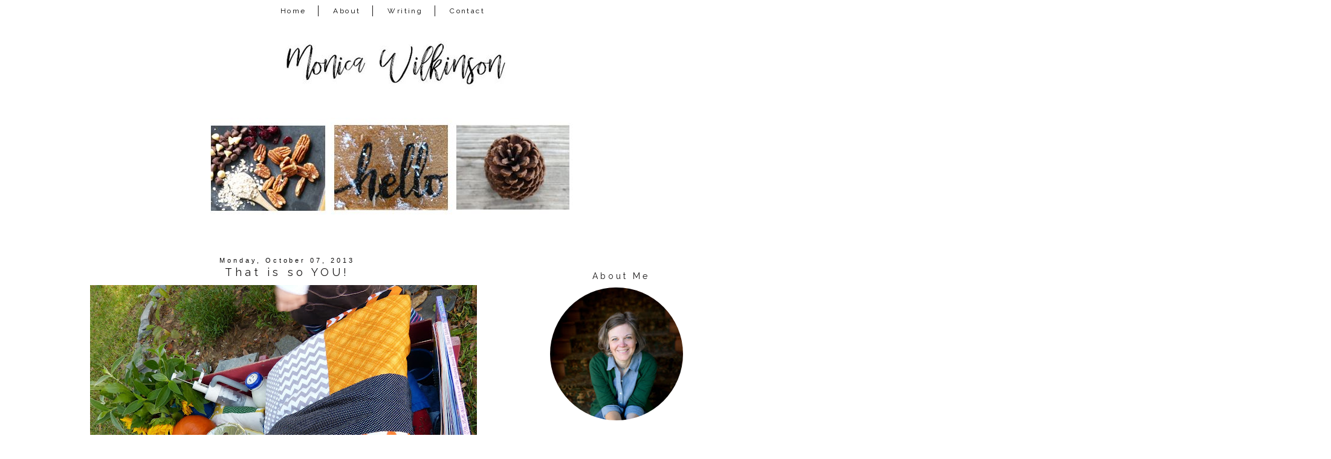

--- FILE ---
content_type: text/html; charset=UTF-8
request_url: https://www.monicalwilkinson.com/2013/10/that-is-so-you.html
body_size: 21914
content:
<!DOCTYPE html>
<html class='v2' dir='ltr' xmlns='http://www.w3.org/1999/xhtml' xmlns:b='http://www.google.com/2005/gml/b' xmlns:data='http://www.google.com/2005/gml/data' xmlns:expr='http://www.google.com/2005/gml/expr'>
<link href='https://maxcdn.bootstrapcdn.com/font-awesome/4.7.0/css/font-awesome.min.css' rel='stylesheet'/>
<head>
<link href='https://www.blogger.com/static/v1/widgets/335934321-css_bundle_v2.css' rel='stylesheet' type='text/css'/>
<meta content='width=device-width, initial-scale=1, maximum-scale=1' name='viewport'/>
<link href="//fonts.googleapis.com/css?family=Raleway%7CHomemade+Apple" rel="stylesheet" type="text/css">
<link href="//fonts.googleapis.com/css?family=Poiret+One" rel="stylesheet" type="text/css">
<meta content='IE=8, IE=9, IE=10' http-equiv='X-UA-Compatible'/>
<meta content='text/html; charset=UTF-8' http-equiv='Content-Type'/>
<meta content='blogger' name='generator'/>
<link href='https://www.monicalwilkinson.com/favicon.ico' rel='icon' type='image/x-icon'/>
<link href='http://www.monicalwilkinson.com/2013/10/that-is-so-you.html' rel='canonical'/>
<link rel="alternate" type="application/atom+xml" title="Monica Wilkinson - Atom" href="https://www.monicalwilkinson.com/feeds/posts/default" />
<link rel="alternate" type="application/rss+xml" title="Monica Wilkinson - RSS" href="https://www.monicalwilkinson.com/feeds/posts/default?alt=rss" />
<link rel="service.post" type="application/atom+xml" title="Monica Wilkinson - Atom" href="https://www.blogger.com/feeds/13617895/posts/default" />

<link rel="alternate" type="application/atom+xml" title="Monica Wilkinson - Atom" href="https://www.monicalwilkinson.com/feeds/7537640743849271208/comments/default" />
<!--Can't find substitution for tag [blog.ieCssRetrofitLinks]-->
<link href='https://blogger.googleusercontent.com/img/b/R29vZ2xl/AVvXsEgvzkZNchPuautxawmLXVykv7xZbPsa3j7YsSGS50HD8fek316OyM6E0auerrNkExLmx4C4ZpeSV6nyd1TPxj-K2ekaENMeUj5OxRoU-tuQiFlxtcnZ7gLtwpW6eXWcgv-vLzZUVQ/s640/september+2013+30+008.JPG' rel='image_src'/>
<meta content='http://www.monicalwilkinson.com/2013/10/that-is-so-you.html' property='og:url'/>
<meta content='That is so YOU!' property='og:title'/>
<meta content='   Rachel asked one evening if we could have oatmeal for breakfast one day soon and go to the lake to eat it. At first I expressed surprise ...' property='og:description'/>
<meta content='https://blogger.googleusercontent.com/img/b/R29vZ2xl/AVvXsEgvzkZNchPuautxawmLXVykv7xZbPsa3j7YsSGS50HD8fek316OyM6E0auerrNkExLmx4C4ZpeSV6nyd1TPxj-K2ekaENMeUj5OxRoU-tuQiFlxtcnZ7gLtwpW6eXWcgv-vLzZUVQ/w1200-h630-p-k-no-nu/september+2013+30+008.JPG' property='og:image'/>
<title>Monica Wilkinson: That is so YOU!</title>
<style type='text/css'>@font-face{font-family:'Homemade Apple';font-style:normal;font-weight:400;font-display:swap;src:url(//fonts.gstatic.com/s/homemadeapple/v24/Qw3EZQFXECDrI2q789EKQZJob0x6XHgOiJM6.woff2)format('woff2');unicode-range:U+0000-00FF,U+0131,U+0152-0153,U+02BB-02BC,U+02C6,U+02DA,U+02DC,U+0304,U+0308,U+0329,U+2000-206F,U+20AC,U+2122,U+2191,U+2193,U+2212,U+2215,U+FEFF,U+FFFD;}</style>
<style id='page-skin-1' type='text/css'><!--
/*-----------------------------------------------
Blogger Template Style
Customized by: Blogaholic Designs
Template Design Style: Wild and Free Premium Template
URL: http://blogaholicdesigns.com
----------------------------------------------- */
/* Variable definitions
====================
<Group description="Post Title Color" selector="h3.post-title">
<Variable name="post.title.link.color" description="Link Color" type="color" default="#000000"/>
<Variable name="post.title.hover.color" description="Link Hover Color" type="color" default="#000000"/>
<Variable name="post.title.color" description="Color on Post Page" type="color" default="#000000"/>
</Group>
<Group description="Sidebar Social Icons" selector="#fawesomeicons">
<Variable name="sidebar.icon.color" description="Icon Color" type="color" default="#ffffff"/>
<Variable name="sidebar.icon.hover.color" description="Icon Hover Color" type="color" default="#ffffff"/>
<Variable name="sidebar.icon.background.color" description="Background Color" type="color" default="#000000"/>
<Variable name="sidebar.icon.bg.hover.color" description="Background Hover Color" type="color" default="#c0c0c0"/>
</Group>
<Group description="Below Post Social Icons" selector=".custom_images">
<Variable name="post.icon.color" description="Post Icon Color" type="color" default="#000000"/>
<Variable name="post.icon.hover.color" description="Post Icon Hover Color" type="color" default="#c0c0c0"/>
</Group>
<Group description="Description Title" selector=".Header .description">
<Variable name="description.font" description="Font" type="font"
default="normal normal 18px 'Homemade Apple', Arial, Tahoma, Helvetica, FreeSans, sans-serif"/>
<Variable name="description.title.color" description="Color on Post Page" type="color" default="#000000"/>
</Group>
<Variable name="keycolor" description="Main Color" type="color" default="#1a222a"/>
<Variable name="body.background" description="Body Background" type="background"
color="transparent" default="#ffffff url()  repeat fixed top center"/>
<Group description="Page Text" selector="body">
<Variable name="body.font" description="Font" type="font"
default="normal normal 15px Arial, Tahoma, Helvetica, FreeSans, sans-serif"/>
<Variable name="body.text.color" description="Text Color" type="color" default="#333333"/>
</Group>
<Group description="Backgrounds" selector=".body-fauxcolumns-outer">
<Variable name="body.background.color" description="Outer Background" type="color" default="#ffffff"/>
<Variable name="header.background.color" description="Header Background" type="color" default="transparent"/>
<Variable name="post.background.color" description="Post Background" type="color" default="#ffffff"/>
</Group>
<Group description="Links" selector=".main-outer">
<Variable name="link.color" description="Link Color" type="color" default="#336699"/>
<Variable name="link.visited.color" description="Visited Color" type="color" default="#6699cc"/>
<Variable name="link.hover.color" description="Hover Color" type="color" default="#33aaff"/>
</Group>
<Group description="Blog Title" selector=".header h1">
<Variable name="header.font" description="Title Font" type="font"
default="normal normal 50px 'Poiret One', Arial, Tahoma, Helvetica, FreeSans, sans-serif"/>
<Variable name="header.text.color" description="Text Color" type="color" default="#ffffff" />
</Group>
<Group description="Tabs Text" selector=".tabs-inner .widget li a">
<Variable name="tabs.font" description="Font" type="font"
default="normal normal 12px 'Raleway', Arial, Tahoma, Helvetica, FreeSans, sans-serif"/>
<Variable name="tabs.text.color" description="Text Color" type="color" default="#ffffff"/>
<Variable name="tabs.selected.text.color" description="Selected Color" type="color" default="#999999"/>
<Variable name="tabs.link.hover.color" description="Hover Color" type="color" default="#C0C0C0"/>
</Group>
<Group description="Tabs Background" selector=".tabs-outer .PageList">
<Variable name="tabs.background.color" description="Background Color" type="color" default="transparent"/>
<Variable name="tabs.selected.background.color" description="Selected Color" type="color" default="transparent"/>
<Variable name="tabs.separator.color" description="Separator Color" type="color" default="transparent"/>
</Group>
<Group description="Post Title" selector="h3.post-title, .comments h4">
<Variable name="post.title.font" description="Title Font" type="font"
default="normal normal 18px 'Raleway', sans-serif, Arial, Tahoma, Helvetica, FreeSans"/>
</Group>
<Group description="Date Header" selector=".date-header">
<Variable name="date.header.color" description="Text Color" type="color" default="#171515"/>
<Variable name="date.font" description="Font" type="font"
default="normal normal 10px Arial, Tahoma, Helvetica, FreeSans, sans-serif"/>
</Group>
<Group description="Post" selector=".post">
<Variable name="post.footer.text.color" description="Footer Text Color" type="color" default="#999999"/>
<Variable name="post.border.color" description="Border Color" type="color" default="#ffffff"/>
</Group>
<Group description="Gadgets" selector="h2">
<Variable name="widget.title.font" description="Title Font" type="font"
default="bold normal 14px 'Raleway', sans-serif, Arial, Tahoma, Helvetica, FreeSans, sans-serif"/>
<Variable name="widget.title.text.color" description="Title Color" type="color" default="#888888"/>
</Group>
<Group description="Footer" selector=".footer-outer">
<Variable name="footer.text.color" description="Text Color" type="color" default="#cccccc"/>
<Variable name="footer.widget.title.text.color" description="Gadget Title Color" type="color" default="#aaaaaa"/>
</Group>
<Group description="Footer Links" selector=".footer-outer">
<Variable name="footer.link.color" description="Link Color" type="color" default="#99ccee"/>
<Variable name="footer.link.visited.color" description="Visited Color" type="color" default="#77aaee"/>
<Variable name="footer.link.hover.color" description="Hover Color" type="color" default="#33aaff"/>
</Group>
<Variable name="content.margin" description="Content Margin Top" type="length" default="20px"/>
<Variable name="content.padding" description="Content Padding" type="length" default="0"/>
<Variable name="content.background" description="Content Background" type="background"
default="transparent none repeat scroll top left"/>
<Variable name="content.border.radius" description="Content Border Radius" type="length" default="0"/>
<Variable name="content.shadow.spread" description="Content Shadow Spread" type="length" default="0"/>
<Variable name="header.padding" description="Header Padding" type="length" default="0"/>
<Variable name="header.background.gradient" description="Header Gradient" type="url"
default="none"/>
<Variable name="header.border.radius" description="Header Border Radius" type="length" default="0"/>
<Variable name="main.border.radius.top" description="Main Border Radius" type="length" default="20px"/>
<Variable name="footer.border.radius.top" description="Footer Border Radius Top" type="length" default="0"/>
<Variable name="footer.border.radius.bottom" description="Footer Border Radius Bottom" type="length" default="20px"/>
<Variable name="region.shadow.spread" description="Main and Footer Shadow Spread" type="length" default="3px"/>
<Variable name="region.shadow.offset" description="Main and Footer Shadow Offset" type="length" default="1px"/>
<Variable name="tabs.background.gradient" description="Tab Background Gradient" type="url" default="none"/>
<Variable name="tab.selected.background.gradient" description="Selected Tab Background" type="url"
default="url(http://www.blogblog.com/1kt/transparent/white80.png)"/>
<Variable name="tab.background" description="Tab Background" type="background"
default="transparent url(http://www.blogblog.com/1kt/transparent/black50.png) repeat scroll top left"/>
<Variable name="tab.border.radius" description="Tab Border Radius" type="length" default="10px" />
<Variable name="tab.first.border.radius" description="First Tab Border Radius" type="length" default="10px" />
<Variable name="tabs.border.radius" description="Tabs Border Radius" type="length" default="0" />
<Variable name="tabs.spacing" description="Tab Spacing" type="length" default=".25em"/>
<Variable name="tabs.margin.bottom" description="Tab Margin Bottom" type="length" default="0"/>
<Variable name="tabs.margin.sides" description="Tab Margin Sides" type="length" default="20px"/>
<Variable name="main.background" description="Main Background" type="background"
default="transparent url(http://www.blogblog.com/1kt/transparent/white80.png) repeat scroll top left"/>
<Variable name="main.padding.sides" description="Main Padding Sides" type="length" default="20px"/>
<Variable name="footer.background" description="Footer Background" type="background"
default="transparent url(http://www.blogblog.com/1kt/transparent/black50.png) repeat scroll top left"/>
<Variable name="post.margin.sides" description="Post Margin Sides" type="length" default="-20px"/>
<Variable name="post.border.radius" description="Post Border Radius" type="length" default="5px"/>
<Variable name="widget.title.text.transform" description="Widget Title Text Transform" type="string" default="uppercase"/>
<Variable name="mobile.background.overlay" description="Mobile Background Overlay" type="string"
default="transparent none repeat scroll top left"/>
<Variable name="startSide" description="Side where text starts in blog language" type="automatic" default="left"/>
<Variable name="endSide" description="Side where text ends in blog language" type="automatic" default="right"/>
*/
/* Content
----------------------------------------------- */
body {
font: normal normal 14px Arial, Tahoma, Helvetica, FreeSans, sans-serif;
color: #171515;
background: #ffffff url() repeat fixed top center;
padding: 0px;
}
html body .region-inner {
min-width: 0;
max-width: 100%;
width: auto;
}
.content-outer {
font-size: 90%;
}
a:link {
text-decoration:none;
color: #999999;
}
a:visited {
text-decoration:none;
color: #999999;
}
a:hover {
text-decoration:none;
color: #525050;
}
.content-outer {
background: #ffffff;
}
.content-inner { padding: 0px 0px; }
body .navbar{
display:none;
}
/* Header
----------------------------------------------- */
.header-outer {
background: transparent none repeat-x scroll top left;
background-repeat: no-repeat;
background-position:center;
margin:0px 0px 10px 0px;
color: #080707;
-moz-border-radius: 0;
-webkit-border-radius: 0;
-goog-ms-border-radius: 0;
border-radius: 0;
}
#header-inner {
background-position: center !important;
text-align:center!important;
width: 100%;
}
#header-inner img {
margin: 0px auto 15px !important;
max-width:1100px;
height:auto;
}
.Header img, .Header #header-inner {
-moz-border-radius: 0;
-webkit-border-radius: 0;
-goog-ms-border-radius: 0;
border-radius: 0;
}
.header-inner .Header .titlewrapper,
.header-inner .Header .descriptionwrapper {
padding-left: 0px;
padding-right: 0px;
}
.Header h1 {
font: normal normal 50px 'Poiret One', Arial;
margin: 32px 8px -4px 8px;
padding:0px 0px 0px 0px;
text-align:center;
letter-spacing: 0.28em;
}
.Header h1 a {
color: #080707;
}
.Header .description {
font: italic normal 18px Homemade Apple;
margin:0px 8px 60px 8px;
padding:0px 0px 0px 0px;
text-align:center;
color:#171515;
}
.header-inner .widget{
margin-right:0px;
margin-left:0px;
margin-top:10px;
}
/* Tabs
----------------------------------------------- */
.tabs-inner {
padding:5px 0px 0px 0px;
margin: 5px 0px 5px;
border-top: 0px solid #000000;
border-bottom: 0px solid #000000;
}
.tabs-inner .section {
margin: 0;
}
.tabs-inner .widget ul {
padding: 0px;
background: #ffffff none repeat scroll bottom;
-moz-border-radius: 0;
-webkit-border-radius: 0;
-goog-ms-border-radius: 0;
border-radius: 0;
}
.tabs-inner .widget li {
border: none;
}
.tabs-inner .widget li a {
display: inline-block;
padding: 2px 20px;
margin-right: 0;
color: #000000;
font: normal normal 12px 'Raleway', sans-serif;
-moz-border-radius: 0 0 0 0;
-webkit-border-top-left-radius: 0;
-webkit-border-top-right-radius: 0;
-goog-ms-border-radius: 0 0 0 0;
border-radius: 0 0 0 0;
background: transparent none no-repeat scroll top left;
letter-spacing: 0.20em;
border-right: 1px solid #171515;
}
.tabs-inner .widget li:last-child a{
border:none!important;
}
.tabs-inner .widget li:first-child a {
padding-left: .50em;
-moz-border-radius-topleft: 0;
-moz-border-radius-bottomleft: 0;
-webkit-border-top-left-radius: 0;
-webkit-border-bottom-left-radius: 0;
-goog-ms-border-top-left-radius: 0;
-goog-ms-border-bottom-left-radius: 0;
border-top-left-radius: 0;
border-bottom-left-radius: 0;
}
.tabs-inner .widget li.selected a,
.tabs-inner .widget li a:hover {
position: relative;
z-index: 0;
background: #ffffff none repeat scroll bottom;
color: #000000;
-moz-box-shadow: 0 0 0 rgba(0, 0, 0, .15);
-webkit-box-shadow: 0 0 0 rgba(0, 0, 0, .15);
-goog-ms-box-shadow: 0 0 0 rgba(0, 0, 0, .15);
box-shadow: 0 0 0 rgba(0, 0, 0, .15);
}
.tabs-inner .widget li a:hover{
text-decoration:none;
color:#999999;
}
#cssnav {
border: 0px;
margin: 0px;
padding: 0px;
width: auto;
font: normal normal 12px 'Raleway', sans-serif; /* Template Designer - Change Font Type, Size, Etc */
color: #000000; /* Template Designer - Change Font Size */
text-align:center;
}
#cssnav ul {
background: #ffffff; /* Template Designer - Change Menu Background */
height: 40px; /* Change Height of Menu */
list-style: none;
margin: 0px;
padding: 0px;
}
#cssnav li {
float: none;
display: inline-block;
padding: 0px;
}
#cssnav li a {
background: #ffffff; /* Template Designer - Change Menu Background */
display: block;
margin: 0px;
text-align: center;
font: normal normal 12px 'Raleway', sans-serif; /* Template Designer - Change Font Type, Size, Etc */
text-decoration: none;
}
#cssnav > ul > li > a {
color: #000000; /* Template Designer - Change Font Color */
}
#cssnav ul ul a {
color: #000000; /* Template Designer - Change Color */
}
#cssnav li > a:hover, #cssnav ul li:hover {
color: #999999; /* Template Designer - Change Font Color on Hover */
background-color: #ffffff; /* Template Designer - Change Font Background on Hover */
text-decoration: none;
}
#cssnav li ul {
background: #ffffff; /* Template Designer - Change Menu Background */
display: none;
height: auto;
padding: 0px;
margin: 0px;
border: 0px;
position: absolute;
width: 200px; /* Change Width Of DropDown Menu */
z-index:9999;
}
#cssnav li:hover ul {
display: block;
}
#cssnav li li {
background: #ffffff; /* Template Designer - Change Background */
display: block;
float: none;
margin: 0px;
padding: 0px;
width: 200px; /* Change Width Of DropDown Menu */
}
#cssnav li:hover li a {
background: #FFFFFF; /* Template Designer - Change Background of Link on Hover */
}
#cssnav li ul a {
display: block;
height: auto;
margin: 0px;
padding: 10px;
text-align: left;
border-right:none;
}
#cssnav li ul a:hover, #cssnav li ul li:hover > a {
color: #999999; /* Template Designer - Change Text Color on Hover */
background-color: #ffffff; /* Template Designer - Change Background on Hover */
border: 0px;
text-decoration: none;
}
/* Main
----------------------------------------------- */
.main-outer {
background: #ffffff;
margin-top:0px;
margin-left:0px;
border-left: solid 0px #808080;
border-right: solid 0px #808080;
-moz-border-radius: 0 0 0 0;
-webkit-border-top-left-radius: 0;
-webkit-border-top-right-radius: 0;
-webkit-border-bottom-left-radius: 0;
-webkit-border-bottom-right-radius: 0;
-goog-ms-border-radius: 0 0 0 0;
border-radius: 0 0 0 0;
-moz-box-shadow: 0 0 0 rgba(0, 0, 0, .15);
-webkit-box-shadow: 0 0 0 rgba(0, 0, 0, .15);
-goog-ms-box-shadow: 0 0 0 rgba(0, 0, 0, .15);
box-shadow: 0 0 0 rgba(0, 0, 0, .15);
}
.main-inner {
padding: 4px 20px 0px;
}
.main-inner .column-center-inner {
padding: 0 0;
}
.main-inner .column-left-inner {
padding-right: 40px;
padding-top:20px;
}
.main-inner .column-right-inner {
padding-left: 40px;
padding-top:20px
}
/* Posts
----------------------------------------------- */
h3.post-title {
margin:6px 0px -8px 0px;
font: normal normal 18px 'Raleway', sans-serif;
text-align:center;
letter-spacing: 0.28em;
}
.comments h4 {
margin: 1em 0 0;
font: normal normal 18px 'Raleway', sans-serif;
font-size:16px;
text-align:center;
}
.date-header span {
color: #080707;
font: normal normal 11px 'Trebuchet MS', Trebuchet, sans-serif;
text-align:center !important;
}
.date-header {
text-align:center!important;
margin: 0 0px 6px 0px;
}
.post-outer {
background-color: transparent;
border: solid 1px transparent;
-moz-border-radius: 0;
-webkit-border-radius: 0;
border-radius: 0;
-goog-ms-border-radius: 0;
padding: 0px 16px;
margin: -15px -20px 0px;
}
.post-body {
line-height: 1.4;
font-size: 110%;
position: relative;
margin:0 0 0px 0;
}
.post-header {
margin: 0 0 1.5em;
color: #171515;
line-height: 1.6;
}
.post-footer {
margin: 10px 20px 20px 0px;
color: #171515;
line-height: 1.6;
padding: 0px 0 20px 0px;
border-bottom: 1px solid #171515;
background-image: url();
background-repeat: no-repeat;
background-position: bottom center;
}
#blog-pager {
font-size: 140%
}
#comments .comment-author {
padding-top: 1.5em;
border-top: dashed 1px #ccc;
border-top: dashed 1px rgba(128, 128, 128, .5);
background-position: 0 1.5em;
}
#comments .comment-author:first-child {
padding-top: 0;
border-top: none;
}
.avatar-image-container {
margin: .2em 0 0;
}
/* Comments
----------------------------------------------- */
.comments .comments-content .icon.blog-author {
background-repeat: no-repeat;
background-image: url([data-uri]);
}
.comments .comments-content .loadmore a {
border-top: 1px solid #525050;
border-bottom: 1px solid #525050;
}
.comments .continue {
border-top: 2px solid #525050;
}
/* Widgets
----------------------------------------------- */
.sidebar .widget{
margin:60px 0;
}
.widget ul, .widget #ArchiveList ul.flat {
padding: 0;
list-style: square;
}
.widget ul li, .widget #ArchiveList ul.flat li {
border-top: dashed 0px #ccc;
border-top: dashed 0px rgba(128, 128, 128, .5);
}
.widget ul li:first-child, .widget #ArchiveList ul.flat li:first-child {
border-top: none;
}
.widget .post-body ul {
list-style: disc;
}
.widget .post-body ul li {
border: none;
}
/* Headings
----------------------------------------------- */
h2 {
font: normal normal 14px Raleway, sans-serif;
text-transform: normal;
color: #171515;
margin: .5em 0;
text-align:center;
padding-top:4px;
padding-bottom:4px;
padding-left:0px;
border-top: 0px solid #999999;
border-bottom: 0px solid #999999;
letter-spacing: 0.28em;
}
/* Sidebar
----------------------------------------------- */
.sidebar a {
color:#000000;
}
.sidebar a:visited{
color:#000000;
}
.sidebar a:hover{
color:#c0c0c0;
text-decoration:none;
}
/* Footer
----------------------------------------------- */
.footer-outer {
color:#999999;
background: #ffffff;
border-left: solid 0px #808080;
border-right: solid 0px #808080;
border-bottom: solid 0px #808080;
margin-left:2px;
padding-top:25px;
-moz-border-radius: 0 0 0 0;
-webkit-border-top-left-radius: 0;
-webkit-border-top-right-radius: 0;
-webkit-border-bottom-left-radius: 0;
-webkit-border-bottom-right-radius: 0;
-goog-ms-border-radius: 0 0 0 0;
border-radius: 0 0 0 0;
-moz-box-shadow: 0 0 0 rgba(0, 0, 0, .15);
-webkit-box-shadow: 0 0 0 rgba(0, 0, 0, .15);
-goog-ms-box-shadow: 0 0 0 rgba(0, 0, 0, .15);
box-shadow: 0 0 0 rgba(0, 0, 0, .15);
}
.footer-inner {
padding: 10px 0px 20px;
}
.footer-outer a {
color: #171515;
}
.footer-outer a:visited {
color: #525050;
}
.footer-outer a:hover {
color: #999999;
}
.footer-outer .widget h2 {
color: #171515;
}
/* Responsive
----------------------------------------------- */
@media screen and (max-width: 1024px){
.main-inner{
width:90%!important;
}
.content-outer{
width:100%!important;
overflow:hidden;
}
#header-inner img {
max-width:100%;
display: inline-block;
height: auto;
}
.tabs-inner .widget li a{
margin-top:10px;
margin-bottom:8px!important;
}
.content-inner{
margin-top:-20px;
}
body .navbar .Navbar{
display:none;
}
.column-right-outer{
float:left;
clear:both;
max-width:100%!important;
}
.column-left-outer{
float:none;
clear:both;
width:100%!important;
}
.columns{
width:100%;
padding:0!important;
}
#header {
width: 99%;
padding:0;
}
.sidebar .widget-content{
width:70%;
padding-right:15%;
padding-left:15%;
}
.post img {
height: auto;
max-width: 100%!important;
text-align:center!important;
padding:0!important;
margin:0!important;
}
.profile-img {
height: auto;
width: 90%!important;
text-align:center!important;
padding:0!important;
margin:0!important;
}
.main-inner .column-right-inner{
width:100%!important;
float:none;
padding:0;
margin:0;
}
.at300b img, .at300bo img{
width:4%!important;
}
.sidebar .gsc-search-button .gsc-search-button{
width:100%;
}
#sidebar-wrapper {
padding: 0%;
margin: 0% 10% 0% 10%;
width: 100%;
}
.mobile-index-title {
font: normal normal 20px 'Open Sans Condensed', sans-serif;
font-weight: 400;
}
.PopularPosts img {
display:inline-block;
padding: 0 !important;
margin: 0 !important;
height: auto;
width: 100%;
}
.gsc-search-button .gsc-search-button {
display:none;
}
input.gsc-input{
border-radius:0px!important;
}
.profile-textblock {
float:right;
padding: 10px 0 0!important;
font-size:14px!important;
}
}
@media only screen
and (min-device-width: 414px)
and (max-device-width: 736px)
and (-webkit-min-device-pixel-ratio: 3)
and (orientation: landscape) {
.post-img {
height: auto;
max-width: 100%!important;
text-align:center!important;
padding-right:10px!important;
margin:10px!important;
}
}
/* Portrait and Landscape */
@media only screen
and (min-device-width: 414px)
and (max-device-width: 736px)
and (-webkit-min-device-pixel-ratio: 3) {
.at300b img, .at300bo img{
width:16%!important;
}
}
/* CSS for Mobiles ------------------------*/
@media only screen and (max-width: 320px) {
#header-wrapper {
height: 4.75em;
width: 100%;
border: 0px solid #000000;
}
#header h1 {
padding: 0% 0% 0% 0%;
font-size: 1.2em;
border: 0px solid #000000;
}
#header .description {
font-size: 0.7em;
}
.PageList {
margin: 10% 0% 15% 0%;
}
.post img {
height: 100%;
width: 100%!important;
}
}
/* Font Awesome Icons
----------------------------------------------- */
.custom_images .fa {
font-size: 12px!important;
color: #000000;
padding:0 15px;
}
.custom_images .fa:hover {
color: #c0c0c0;
}
#socialmedia a {
padding: 0px 15px;
}
/* FA Sidebar
----------------------------------------------- */
#fawesomeicons {
text-align: center;
color: #ffffff;
}
#fawesomeicons a {
background: #000000;
color: #ffffff;
display: inline-block;
display: inline-block;
font-size: 13px;
width: 25px;
height: 25px;
line-height: 26px;
margin: 0 1px 6px;
border-radius:25px;
}
#fawesomeicons a:hover{
background: #c0c0c0;
color: #ffffff;
}
/* Styling
----------------------------------------------- */
h3.post-title { color:#171515; }
h3.post-title a, h3.post-title a:visited { color:#171515; }
h3.post-title a:hover { color:#999999; }
.Header .description { color:#171515; }
.post-body img, .post-body .tr-caption-container, .Profile img, .Image img,
.BlogList .item-thumbnail img {
padding: none !important;
border: none !important;
margin: none !important;
background: none !important;
float:center!important;
-moz-box-shadow: 0px 0px 0px transparent !important;
-webkit-box-shadow: 0px 0px 0px transparent !important;
box-shadow: 0px 0px 0px transparent !important;
}
.PageList {text-align:center !important;}
.PageList li {display:inline !important; float:none !important;}
#blog-pager-newer-link {
float: right;
font: normal normal 18px 'Raleway', sans-serif;
font-size: 14px;
}
#blog-pager-older-link {
float: left;
font: normal normal 18px 'Raleway', sans-serif;
font-size: 14px;
}
.home-link {
font: normal normal 18px 'Raleway', sans-serif;
font-size: 14px!important;
}
.blog-pager-older-link:before {
display:inline-block;
content: url('https://lh3.googleusercontent.com/blogger_img_proxy/AEn0k_vfw8GJAzgcPng_CRVxCSC0VYL06K3Wrh1fVh4i0QS7Ng8HMW4f1BVwjchkYmNS4k-W_gz8zggxNOqNLHFIm4GkixS6GMCPPlaeEZvnMc5X9-li5ittWmb2wAF8aoKHauNcWbRjJfADV7miDA=s0-d');
}
.blog-pager-newer-link:after {
content: url('https://lh3.googleusercontent.com/blogger_img_proxy/AEn0k_vg0FQ6Zz9RpaD3hCi4gyvNUMb4Y9jDgJiB_f5Xx6GjGOHtlt4SfvbQTY3Fs3Bz10vaefSXb4IBbox6gQVun-wtIYZmYd--IPWl4P7dg0c_jaqmDJlM2lI9tkyo8Zz1kx5PIeYmJa22sPcZFtg=s0-d');
}
.custom_images {
border-bottom: 0px solid #000000;
border-top: 0px solid #000000;
margin: 30px 0 10px 20px;
padding-top: 5px;
text-align: center;
font-family: 'Raleway', sans-serif;
font-size: 15px;
}
.profile-img {
border: 0px solid #000000;
border-radius: 200px 200px 200px 200px;
left: 20px;
position: relative;
min-height: 220px !important;
min-width: 220px !important;
}
.Profile img {
margin:0;
}
.profile-name-link {
display: none;
}
.profile-link {
display: none;
}
.profile-textblock {
text-align:center;
padding: 230px 0 0;
font-size:12px;
}
.Image img {
max-width: 100%;
height: auto;
display: block;
margin-left: auto;
margin-right: auto;
}
.gsc-search-button .gsc-search-button {
color:#000000;
background-color: transparent;
height: 22px;
width: 20px;
padding-left:0px;
margin-left:-6px;
margin-right:6px;
background-image:url(https://lh3.googleusercontent.com/blogger_img_proxy/AEn0k_shJ2HJrQAosF8GjQxIPHAdjddbypOUKh8ldW0DhMXprqimpTaMsMvAB7B4bTMJ0pSpUFehSaQ_qHZAleutRTQnmWNxR74BJiFUpCTbXDmKIcZZfzIzU2xaLMNyf95lHLJs8RV2z7G4WN9jCHkWN6A=s0-d);
background-repeat: no-repeat;
background-attachment: scroll;
background-position: center center;
border:none;
font-size:0px !important;
text-display:none;
border-top:solid 0px #aaaaaa;
border-bottom:solid01px #aaaaaa;
}
input.gsc-input {
background-color:transparent;
margin-top:3px;
height:18px;
margin-right:-16px!important;
border-top:solid 1px #000000!important;
border-bottom:solid 1px #000000!important;
border-left: none!important;
border-right: none!important;
}
.jump-link{
text-align:center!important;
margin:0px auto;
width:150px;
background:#fff;
border:1px solid #000;
letter-spacing:2px;
padding:6px 0;
display:block;
text-transform:uppercase;
text-decoration:none!important;
font:normal normal 14px Arial, Tahoma, Helvetica, FreeSans, sans-serif;
font-size:10px;
position:relative;
top:10px;
transition:background-color.25s ease-out;
-o-transition:background-color .25s ease-out;
-moz-transition:background-color .25s ease-out;
-webkit-transition:background-color .25s ease-out
}
.jump-link a{
color:#000000;
}
.jump-link:hover{
background:#000;color:#fff!important
}
.jump-link:hover a{
color:#fff!important
}
.post-body img{
max-width:740px;
margin-left:-12px!important;
padding:0px!important;
}
#credit{
font: normal normal 18px 'Raleway', sans-serif;
font-size:14px;
}
.contact-form-button-submit {
background-color: #000000;
background-image: -webkit-gradient(linear,left top,left bottom,from(#000000),to(#000000));
background-image: -webkit-linear-gradient(top,#000000,#000000);
background-image: -moz-linear-gradient(top,#000000,#000000);
background-image: -ms-linear-gradient(top,#000000,#000000);
background-image: -o-linear-gradient(top,#000000,#000000);
background-image: linear-gradient(top,#000000,#000000);
border-color: #000000;
filter: progid:DXImageTransform.Microsoft.gradient(startColorStr='#4d90fe',EndColorStr='#4787ed');
}
.FollowByEmail .follow-by-email-inner .follow-by-email-submit {
width: 60px;
margin: 0;
margin-left: 6px;
border: 0;
border-radius: 2px;
-moz-border-radius: 2px;
background: #000;
color: #fff;
cursor: pointer;
font-size: 13px;
height: 24px;
z-index: 0;
}
.tabs-inner { padding: 0px; } .section { margin: 0px; } .header-inner .widget {margin: 0px; }
#BlogArchive1_ArchiveMenu {
width: 100%;
font-family: Raleway;
letter-spacing: .3rem;
font-size: 11px;
color: #000000;
height:25px;
text-align:center;
}
.widget ul{
list-style: none;
line-height: 1.8;
text-align: center;
}
a img{
opacity: 1; /
-webkit-transition: .8s;
-moz-transition: .8s;
-ms-transition: .8s;
-o-transition: .8s;
transition: .8s;
}
a img:hover{
opacity: 0.4;
}
img.pinimg{
opacity: 1!important;
}
.sidebar .FeaturedPost .item-title a{
color: #000000;
font: 15px &#39;Questrial&#39;, sans-serif;
text-transform: none;
font-size: 16px;
padding: 10px 8px 2px;
position: absolute;
right: 0;
left: 0px;
margin: 0px auto;
text-align: center;
text-decoration: none;
top: 49px;
width: 64%;
height: 36px;
overflow: hidden;
z-index: 2;
}
#Attribution1{display:none;}
/* Grid
----------------------------------------------- */
.PopularPosts .widget-content ul li{
display:inline-block;
margin:0px 0px 0px 5px;
}
.PopularPosts {
margin-right:10px;
margin-top:20px;
margin-bottom:0px!important;
text-align:center;
}
.PopularPosts .item-title {
display: none;
}
.PopularPosts h2{
display:none;
}
.PopularPosts a.quickedit {
display:none!important;
}
.PopularPosts img {
width:198px;
height:auto;
}
.PopularPosts .tabs-inner .widget li a{
border:none!important;
}
.PopularPosts .item-thumbnail {
float: left;
margin:0 -2px 0 0;
}
.PopularPosts a.quickedit {
display:none!important;
}
/* Featured
----------------------------------------------- */
.FeaturedPost .post-summary {
font-family:'Raleway', sans-serif;
text-align: center;
letter-spacing: 0.20em;
text-transform: none;
font-size:9px;
}

--></style>
<style type='text/css'>

</style>
<style id='template-skin-1' type='text/css'><!--
body {
width:100%;
}
.content-outer, .content-fauxcolumn-outer, .region-inner {
max-width: 100%;
_width: 1120px;
}
.main-inner .columns {
padding-left: 0px;
padding-right: 330px;
}
.main-inner .fauxcolumn-center-outer {
left: 0px;
right: 330px;
/* IE6 does not respect left and right together */
_width: expression(this.parentNode.offsetWidth -
parseInt("0px") -
parseInt("330px") + 'px');
}
.main-inner .fauxcolumn-left-outer {
width: 0px;
}
.main-inner .fauxcolumn-right-outer {
width: 330px;
}
.main-inner .column-left-outer {
width: 0px;
max-width: 330px;
margin-left: -0px;
}
.main-inner .column-right-outer {
width:100%;
max-width: 330px;
margin-right: -330px;
}
#layout {
min-width: 0;
}
#layout .content-outer {
min-width: 0;
width: 1400px;
}
#layout .region-inner {
min-width: 0;
width: auto;
}
.main-outer { max-width: 1120px;  margin: 0 auto; }
--></style>
<!-- Include Dependency Script -->
<script src='https://ajax.googleapis.com/ajax/libs/jquery/2.1.3/jquery.min.js' type='text/javascript'></script>
<script src='https://cdnjs.cloudflare.com/ajax/libs/flexslider/2.6.0/jquery.flexslider-min.js' type='text/javascript'></script>
<script src="//shuvojitdas.com/script/jquery.bdslider.min.js" type="text/javascript"></script>
<!-- BloggerDynamicSlider Basic CSS -->
<style type='text/css'>
/**
 *  jQuery BloggerDynamicSlider v1.0.0
 *  Copyright 2016 http://shuvojitdas.com
 *  Contributing Author: Shuvojit Das
 *  Plugin URL: https://github.com/shuvojit33/blogger-dynamic-slider
 *
 */

@import url(https://fonts.googleapis.com/css?family=Open+Sans:300,400);
@import url("//cdnjs.cloudflare.com/ajax/libs/flexslider/2.6.0/flexslider.min.css");

/* Preloader */

.flexslider.loading:after {
    content: '';
    position: absolute;
    top: 0;
    right: 0;
    bottom: 0;
    left: 0;
    background: url(https://blogger.googleusercontent.com/img/b/R29vZ2xl/AVvXsEgFohwmDYQ4qYg8zRlxh8dviGfSg5yf-4j1uDScH2sg54roJ6a6eHb0I5mZYPIajPMMlbQlyAuzKn5P1uU6ID3KVCRbSHRPy8da2XCD3fbDzsPKG0ufZourqFaH0iVUd7ICYU6TmQ/h120/loader.gif) no-repeat center center;
    background-color: rgba(255, 255, 255, 0.9);
    z-index: 9999;
}

.flexslider.loading ul.flex-direction-nav,
.flexslider.loading ol,
.loading .flex-caption {
    display: none;
}

.flexslider {
    border: 1px solid #cacaca;
    padding: 4px;
    margin: 0 auto 60px auto;
    -webkit-box-shadow: 0 1px 4px rgba(0, 0, 0, 0.2);
    -moz-box-shadow: 0 1px 4px rgba(0, 0, 0, 0.2);
    box-shadow: 0 1px 4px rgba(0, 0, 0, 0.2);
    -webkit-border-radius: 0;
    -moz-border-radius: 0;
    border-radius: 0;
}

.flexslider a {
    text-decoration: none;
}




/* Caption/Post Title */

.flex-caption {
padding:0px 0px;
height: 70px;
    background: #FFFFFF;
    color: #1C1C1C;
    font-family: 'Questrial', sans-serif;
    font-weight: 300;
    font-size: 20px;
    line-height: 20px;
    bottom:50%;
    right:25%;
    left:25%;
    display:block;
    position:absolute;
    text-align:center;
    margin: 0;
    max-width:50%;
    -webkit-backface-visibility: hidden;
    -moz-backface-visibility: hidden;
    -ms-backface-visibility: hidden;
    backface-visibility: hidden;
}

.flex-caption span {
    display: table-cell;
    vertical-align: middle;
    height: 70px;
    padding:30px 5px;
    text-align:center;
    display:block;
}


.flex-caption.overlayDark,
.flex-caption.overlayLight {
    top:45%;
    position: absolute;
}

.flex-caption.overlayDark {
    background: rgba(0, 0, 0, 0.7);
    color: #fff;
}

.flex-caption.overlayLight {
    background: rgba(255, 255, 239, 0.6);
    color: #000;
}

ul.slides li a {
    display: block;
    overflow: hidden;
}


/* blogger css conflicts fix */

.flexslider ul {
    margin: 0 !important;
    padding: 0 !important;
    line-height: initial !important;
}

.flexslider ul.flex-direction-nav li {
    margin: 0;
    padding: 0;
    line-height: initial;
}

.flexslider ul li {
    margin-bottom: 0 !important;
}

.flexslider img {
    padding: 0;
    border: none;
    -webkit-box-shadow: none;
    box-shadow: none;
}

ul.flex-direction-nav {
    position: static;
}

ul.flex-direction-nav li {
    position: static;
}

.error {
    font-family: monospace, sans-serif;
}


@media only screen and (min-width: 768px) and (max-width: 1000px) {
    .flex-caption {
        letter-spacing: 1.8px;
        top: 48%;
    }
}

@media (max-width: 768px) {
    .flex-caption {
        top: 44%;
        padding: 10px 15px;
    }
}

@media (max-width: 480px) {
    .flex-caption {
        font-size: 20px;
        line-height: 28px;
        font-weight: 300;
        /* top: 46%; */
        padding: 10px;
left:15%;
right:15%;
    }
}

@media (max-width: 380px) {
    .flex-caption {
        left: 13%;
        right: 13%;
        top: 48%;
        font-size: 18px;
        line-height: 20px;
    }
}


@media only screen 
and (min-device-width : 375px) 
and (max-device-width : 967px) 
and (orientation : portrait) {
.flex-caption {
        display:none!important; 
}
.flex-direction-nav{
display:none;
  }
  }

@media only screen 
  and (min-device-width: 375px) 
  and (max-device-width: 667px) 
  and (-webkit-min-device-pixel-ratio: 2)
  and (orientation: landscape) { 
.flex-caption {
        top:25%!important;    
}

.flex-caption span{
padding:16px;
    }

  }

@media (max-width: 640px) {
    .flex-caption {
        font-size: 20px;
        line-height: 20px;
        font-weight: 400;
        left: 13%;
        right: 13%;
        top: 48%;
    }
}
@media (max-width: 1050px) {

    .PopularPosts ul{
		 display: -webkit-flex !important;; /* Safari */
    	display: flex !important;;
    	display: -ms-flex !important;;
	}
    .PopularPosts img {
	width: 100% !important;	
	}

}
</style>
<link href='https://www.blogger.com/dyn-css/authorization.css?targetBlogID=13617895&amp;zx=4e8696cd-4555-4695-8fa0-d06033ce8c6f' media='none' onload='if(media!=&#39;all&#39;)media=&#39;all&#39;' rel='stylesheet'/><noscript><link href='https://www.blogger.com/dyn-css/authorization.css?targetBlogID=13617895&amp;zx=4e8696cd-4555-4695-8fa0-d06033ce8c6f' rel='stylesheet'/></noscript>
<meta name='google-adsense-platform-account' content='ca-host-pub-1556223355139109'/>
<meta name='google-adsense-platform-domain' content='blogspot.com'/>

</head>
<div class='navbar section' id='navbar'><div class='widget Navbar' data-version='1' id='Navbar1'><script type="text/javascript">
    function setAttributeOnload(object, attribute, val) {
      if(window.addEventListener) {
        window.addEventListener('load',
          function(){ object[attribute] = val; }, false);
      } else {
        window.attachEvent('onload', function(){ object[attribute] = val; });
      }
    }
  </script>
<div id="navbar-iframe-container"></div>
<script type="text/javascript" src="https://apis.google.com/js/platform.js"></script>
<script type="text/javascript">
      gapi.load("gapi.iframes:gapi.iframes.style.bubble", function() {
        if (gapi.iframes && gapi.iframes.getContext) {
          gapi.iframes.getContext().openChild({
              url: 'https://www.blogger.com/navbar/13617895?po\x3d7537640743849271208\x26origin\x3dhttps://www.monicalwilkinson.com',
              where: document.getElementById("navbar-iframe-container"),
              id: "navbar-iframe"
          });
        }
      });
    </script><script type="text/javascript">
(function() {
var script = document.createElement('script');
script.type = 'text/javascript';
script.src = '//pagead2.googlesyndication.com/pagead/js/google_top_exp.js';
var head = document.getElementsByTagName('head')[0];
if (head) {
head.appendChild(script);
}})();
</script>
</div></div>
<body class='loading'>
<div class='body-fauxcolumns'>
<div class='fauxcolumn-outer body-fauxcolumn-outer'>
<div class='cap-top'>
<div class='cap-left'></div>
<div class='cap-right'></div>
</div>
<div class='fauxborder-left'>
<div class='fauxborder-right'></div>
<div class='fauxcolumn-inner'>
</div>
</div>
<div class='cap-bottom'>
<div class='cap-left'></div>
<div class='cap-right'></div>
</div>
</div>
</div>
<div class='tabs-outer'>
<div class='tabs-cap-top cap-top'>
<div class='cap-left'></div>
<div class='cap-right'></div>
</div>
<div class='fauxborder-left tabs-fauxborder-left'>
<div class='fauxborder-right tabs-fauxborder-right'></div>
<div class='region-inner tabs-inner'>
<div class='tabs section' id='crosscol'><div class='widget PageList' data-version='1' id='PageList1'>
<h2>Pages</h2>
<div class='widget-content'>
<ul>
<li>
<a href='https://www.monicalwilkinson.com/'>Home</a>
</li>
<li>
<a href='https://www.monicalwilkinson.com/p/cup-of-tea.html'>About</a>
</li>
<li>
<a href='https://www.monicalwilkinson.com/p/books.html'>Writing</a>
</li>
<li>
<a href='https://www.monicalwilkinson.com/p/mail-box.html'>Contact</a>
</li>
</ul>
<div class='clear'></div>
</div>
</div></div>
<div class='tabs no-items section' id='crosscol-overflow'></div>
</div>
</div>
<div class='tabs-cap-bottom cap-bottom'>
<div class='cap-left'></div>
<div class='cap-right'></div>
</div>
</div>
<div class='content'>
<div class='content-fauxcolumns'>
<div class='fauxcolumn-outer content-fauxcolumn-outer'>
<div class='cap-top'>
<div class='cap-left'></div>
<div class='cap-right'></div>
</div>
<div class='fauxborder-left'>
<div class='fauxborder-right'></div>
<div class='fauxcolumn-inner'>
</div>
</div>
<div class='cap-bottom'>
<div class='cap-left'></div>
<div class='cap-right'></div>
</div>
</div>
</div>
<div class='content-outer'>
<div class='content-cap-top cap-top'>
<div class='cap-left'></div>
<div class='cap-right'></div>
</div>
<div class='fauxborder-left content-fauxborder-left'>
<div class='fauxborder-right content-fauxborder-right'></div>
<div class='content-inner'>
<header>
<div class='header-outer'>
<div class='header-cap-top cap-top'>
<div class='cap-left'></div>
<div class='cap-right'></div>
</div>
<div class='fauxborder-left header-fauxborder-left'>
<div class='fauxborder-right header-fauxborder-right'></div>
<div class='region-inner header-inner'>
<div class='header section' id='header'><div class='widget Header' data-version='1' id='Header1'>
<div id='header-inner'>
<a href='https://www.monicalwilkinson.com/' style='display: block'>
<img alt='Monica Wilkinson' height='354px; ' id='Header1_headerimg' src='https://blogger.googleusercontent.com/img/b/R29vZ2xl/AVvXsEgrHxxSRhNvxTtXV7pCALBQ8SDTngns6O4uNlry42BIXw-RWTgdBQw70DPcwn4zLSXumXtjV-dxTBgxDbYSKD1eVYbZiZBb7RrDPCeANe35kBWTIbLxiBtPt11jiRDTJFD9gJlm/s681/January+blog+header.JPG' style='display: block' width='681px; '/>
</a>
</div>
</div></div>
</div>
</div>
<div class='header-cap-bottom cap-bottom'>
<div class='cap-left'></div>
<div class='cap-right'></div>
</div>
</div>
</header>
<div class='main-outer'>
<div class='main-cap-top cap-top'>
<div class='cap-left'></div>
<div class='cap-right'></div>
</div>
<div class='fauxborder-left main-fauxborder-left'>
<div class='fauxborder-right main-fauxborder-right'></div>
<div class='region-inner main-inner'>
<div class='columns fauxcolumns'>
<div class='fauxcolumn-outer fauxcolumn-center-outer'>
<div class='cap-top'>
<div class='cap-left'></div>
<div class='cap-right'></div>
</div>
<div class='fauxborder-left'>
<div class='fauxborder-right'></div>
<div class='fauxcolumn-inner'>
</div>
</div>
<div class='cap-bottom'>
<div class='cap-left'></div>
<div class='cap-right'></div>
</div>
</div>
<div class='fauxcolumn-outer fauxcolumn-left-outer'>
<div class='cap-top'>
<div class='cap-left'></div>
<div class='cap-right'></div>
</div>
<div class='fauxborder-left'>
<div class='fauxborder-right'></div>
<div class='fauxcolumn-inner'>
</div>
</div>
<div class='cap-bottom'>
<div class='cap-left'></div>
<div class='cap-right'></div>
</div>
</div>
<div class='fauxcolumn-outer fauxcolumn-right-outer'>
<div class='cap-top'>
<div class='cap-left'></div>
<div class='cap-right'></div>
</div>
<div class='fauxborder-left'>
<div class='fauxborder-right'></div>
<div class='fauxcolumn-inner'>
</div>
</div>
<div class='cap-bottom'>
<div class='cap-left'></div>
<div class='cap-right'></div>
</div>
</div>
<!-- corrects IE6 width calculation -->
<div class='columns-inner'>
<div class='column-center-outer'>
<div class='column-center-inner'>
<div class='main section' id='main'><div class='widget Blog' data-version='1' id='Blog1'>
<div class='blog-posts hfeed'>

          <div class="date-outer">
        
<h2 class='date-header'><span>Monday, October 07, 2013</span></h2>

          <div class="date-posts">
        
<div class='post-outer'>
<div class='post hentry' itemprop='blogPost' itemscope='itemscope' itemtype='http://schema.org/BlogPosting'>
<meta content='https://blogger.googleusercontent.com/img/b/R29vZ2xl/AVvXsEgvzkZNchPuautxawmLXVykv7xZbPsa3j7YsSGS50HD8fek316OyM6E0auerrNkExLmx4C4ZpeSV6nyd1TPxj-K2ekaENMeUj5OxRoU-tuQiFlxtcnZ7gLtwpW6eXWcgv-vLzZUVQ/s640/september+2013+30+008.JPG' itemprop='image_url'/>
<meta content='13617895' itemprop='blogId'/>
<meta content='7537640743849271208' itemprop='postId'/>
<a name='7537640743849271208'></a>
<h3 class='post-title entry-title' itemprop='name'>
That is so YOU!
</h3>
<div class='post-header'>
<div class='post-header-line-1'></div>
</div>
<div class='post-body entry-content' id='post-body-7537640743849271208' itemprop='description articleBody'>
<div class="separator" style="clear: both; text-align: center;">
<a href="https://blogger.googleusercontent.com/img/b/R29vZ2xl/AVvXsEgvzkZNchPuautxawmLXVykv7xZbPsa3j7YsSGS50HD8fek316OyM6E0auerrNkExLmx4C4ZpeSV6nyd1TPxj-K2ekaENMeUj5OxRoU-tuQiFlxtcnZ7gLtwpW6eXWcgv-vLzZUVQ/s1600/september+2013+30+008.JPG" imageanchor="1" style="margin-left: 1em; margin-right: 1em;"><img border="0" height="480" src="https://blogger.googleusercontent.com/img/b/R29vZ2xl/AVvXsEgvzkZNchPuautxawmLXVykv7xZbPsa3j7YsSGS50HD8fek316OyM6E0auerrNkExLmx4C4ZpeSV6nyd1TPxj-K2ekaENMeUj5OxRoU-tuQiFlxtcnZ7gLtwpW6eXWcgv-vLzZUVQ/s640/september+2013+30+008.JPG" width="640" /></a></div>
<br />
Rachel asked one evening if we could have oatmeal for breakfast one day soon and go to the lake to eat it. At first I expressed surprise since none of my children never eat oatmeal well, but I like it so was happy for an excuse to try again. The next morning, I woke up to 59 glorious degrees {rare here!} and decided to make it happen.<br />
<br />
While the oatmeal was cooking I was trying to think how to yummy it up a little so they would like it. And, came up with this - they were not crazy about it {big surprise} but I loved it. I think they would've like it better if they'd eaten it while it was still warm! :)<br />
<br />
Apple Butter Oatmeal <br />
2 c. oats<br />
4 c. water<br />
Cook together until it is as cooked as you like it. Stir in: <br />
1 small jelly jar {1 c.} apple butter<br />
2/3 c. brown sugar<br />
<br />
I let everyone put a little puff of whipped cream on theirs - but liked it better without! <br />
<br />
<div class="separator" style="clear: both; text-align: center;">
<a href="https://blogger.googleusercontent.com/img/b/R29vZ2xl/AVvXsEgA53-mME64x0qWBro5EkMpRrq8rao-Veinzs-pKXl0rzOdAeIcdhIFYV-gVunGKPwNgvnZpcaDojBAm0ASa23YyLTFTkAnD5X45Oe81n9uiiH0QG9Xz_GXsMGs-H9Ic8EIFzHt-Q/s1600/september+2013+30+010.JPG" imageanchor="1" style="margin-left: 1em; margin-right: 1em;"><img border="0" height="480" src="https://blogger.googleusercontent.com/img/b/R29vZ2xl/AVvXsEgA53-mME64x0qWBro5EkMpRrq8rao-Veinzs-pKXl0rzOdAeIcdhIFYV-gVunGKPwNgvnZpcaDojBAm0ASa23YyLTFTkAnD5X45Oe81n9uiiH0QG9Xz_GXsMGs-H9Ic8EIFzHt-Q/s640/september+2013+30+010.JPG" width="640" /></a></div>
<br />
<div class="separator" style="clear: both; text-align: center;">
<a href="https://blogger.googleusercontent.com/img/b/R29vZ2xl/AVvXsEjVlmGSCfxsvomXVfOc5WDlK7wkVVNDIRHVgQmQZ_mz0hrKs7cp59mvdgSbWmPvq201P7GwXOvPyOhWJlMTj44wx2bcqEX5VfwgT9L7K1Bp-t2zu9Q5s9C7pazr9QkfWm8OE5p02Q/s1600/september+2013+30+012.JPG" imageanchor="1" style="margin-left: 1em; margin-right: 1em;"><img border="0" height="640" src="https://blogger.googleusercontent.com/img/b/R29vZ2xl/AVvXsEjVlmGSCfxsvomXVfOc5WDlK7wkVVNDIRHVgQmQZ_mz0hrKs7cp59mvdgSbWmPvq201P7GwXOvPyOhWJlMTj44wx2bcqEX5VfwgT9L7K1Bp-t2zu9Q5s9C7pazr9QkfWm8OE5p02Q/s640/september+2013+30+012.JPG" width="480" /></a></div>
<br />
<div class="separator" style="clear: both; text-align: center;">
<a href="https://blogger.googleusercontent.com/img/b/R29vZ2xl/AVvXsEj4Cb9nRMFFETNMwiR1oiwmUKUNgMgH379PgjqkIIS_iTUDnXBwn1suzu9MS2XjR56kYLkABowq-8QtHI8vKKsW_fZH1SNL6Yyj-FF1DlMZbh62Vl2xySc7G_B2fNKTB5ZG8GPESw/s1600/september+2013+30+014.JPG" imageanchor="1" style="margin-left: 1em; margin-right: 1em;"><img border="0" height="480" src="https://blogger.googleusercontent.com/img/b/R29vZ2xl/AVvXsEj4Cb9nRMFFETNMwiR1oiwmUKUNgMgH379PgjqkIIS_iTUDnXBwn1suzu9MS2XjR56kYLkABowq-8QtHI8vKKsW_fZH1SNL6Yyj-FF1DlMZbh62Vl2xySc7G_B2fNKTB5ZG8GPESw/s640/september+2013+30+014.JPG" width="640" /></a></div>
<br />
<div class="separator" style="clear: both; text-align: center;">
<a href="https://blogger.googleusercontent.com/img/b/R29vZ2xl/AVvXsEhkkHm4TL-kRHvOizYb6t3DjTfMHw-7IAoLyXeQzWjD_qtV9DEtBsKNdtjETC0MkZJN6X7z9ynV-NsgKz8ZcXy9cm4jkheJy761E-n5wwUxuV4g6wx6HFUcDx86xdPyrkBjkiGgcQ/s1600/september+2013+30+017.JPG" imageanchor="1" style="margin-left: 1em; margin-right: 1em;"><img border="0" height="480" src="https://blogger.googleusercontent.com/img/b/R29vZ2xl/AVvXsEhkkHm4TL-kRHvOizYb6t3DjTfMHw-7IAoLyXeQzWjD_qtV9DEtBsKNdtjETC0MkZJN6X7z9ynV-NsgKz8ZcXy9cm4jkheJy761E-n5wwUxuV4g6wx6HFUcDx86xdPyrkBjkiGgcQ/s640/september+2013+30+017.JPG" width="640" /></a></div>
<br />
Anyway, I've had several people say, "<i>that is so YOU</i>!" to me lately and it always makes me smile! It is nice to be known and to have friends say and mean that! And, it reminds me that my Mom is so good about reminding me to be true to myself.<br />
<br />
Somewhere not long ago, I read something negative about that statement - be true to yourself. And, I cannot remember where or what the point really was. I'm sure there <i>is</i> a way to turn that negatively. But you know what? It can be full of truth and beauty too. And, that has been my experience with it. As a people-pleaser, it can be hard to say no to a scheduling option that just isn't a good fit or any number of scenarios, but when I do stick with what God is putting on my heart as best for me or my family I am always thankful and can rest in that.<br />
<br />
It seems that when we are true to ourselves, we are allowing ourselves to be happy with who God made us to be. Not saying we don't need work, I have certainly not arrived - but I want to be content and enjoy being the person God made me to be.<br />
<br />
I have tried to instill this in my children as well - in simple ways. Even by supporting their clothing likes/dislikes, style tastes and preferences. They are unique and individual and I don't want to force them to be a carbon copy of me but to allow them to be who God created them to be.<br />
<br />
Be yourself today! Encourage someone else by recognizing something that is <i>"so you!"</i><br />
<br />
<div class="separator" style="clear: both; text-align: center;">
<a href="https://blogger.googleusercontent.com/img/b/R29vZ2xl/AVvXsEjcffEV5mn-I5hxcvssuMO3pyM5U7BRUEs-yZV4GgXgl3AopZReBMxQhWi1u9JBuEab-Tm5SARLTlHUG6qvmIy_a2q3vwsFYBAGmBRv3eZ1mxePOeA44itV9zhMUDlO2Xq04SbAAQ/s1600/september+2013+30+019.JPG" imageanchor="1" style="margin-left: 1em; margin-right: 1em;"><img border="0" height="480" src="https://blogger.googleusercontent.com/img/b/R29vZ2xl/AVvXsEjcffEV5mn-I5hxcvssuMO3pyM5U7BRUEs-yZV4GgXgl3AopZReBMxQhWi1u9JBuEab-Tm5SARLTlHUG6qvmIy_a2q3vwsFYBAGmBRv3eZ1mxePOeA44itV9zhMUDlO2Xq04SbAAQ/s640/september+2013+30+019.JPG" width="640" /></a></div>
<br />
<div class="separator" style="clear: both; text-align: center;">
<a href="https://blogger.googleusercontent.com/img/b/R29vZ2xl/AVvXsEjLkPDp3nzxsYVu3YLi26IZni79Ikrt3plQrJWaheNrGTfnoBDWTfW-0ccpHkzxPS7jY5i3MvZKVO7U-w0mJfhEkuB8VxefWuKAOHYxUGKt-hX5DGNODtOmIdp0CG0uIhICQ3ff7A/s1600/september+2013+30+021.JPG" imageanchor="1" style="margin-left: 1em; margin-right: 1em;"><img border="0" height="480" src="https://blogger.googleusercontent.com/img/b/R29vZ2xl/AVvXsEjLkPDp3nzxsYVu3YLi26IZni79Ikrt3plQrJWaheNrGTfnoBDWTfW-0ccpHkzxPS7jY5i3MvZKVO7U-w0mJfhEkuB8VxefWuKAOHYxUGKt-hX5DGNODtOmIdp0CG0uIhICQ3ff7A/s640/september+2013+30+021.JPG" width="640" /></a></div>
<br />
<div class="separator" style="clear: both; text-align: center;">
<a href="https://blogger.googleusercontent.com/img/b/R29vZ2xl/AVvXsEgnhVhEKnv6Sowvyc35Bqm686JXSVSSVrk_Qx7BXpOyDSuvjRLB2EaF3-z2fg9HPticmfe-9hdXpr8OncGrLANsfWdgzpZaXlsTu08G5X0ql3ZH6x_sn6yeXqIahOz10-YgZFP-rg/s1600/september+2013+30+023.JPG" imageanchor="1" style="margin-left: 1em; margin-right: 1em;"><img border="0" height="480" src="https://blogger.googleusercontent.com/img/b/R29vZ2xl/AVvXsEgnhVhEKnv6Sowvyc35Bqm686JXSVSSVrk_Qx7BXpOyDSuvjRLB2EaF3-z2fg9HPticmfe-9hdXpr8OncGrLANsfWdgzpZaXlsTu08G5X0ql3ZH6x_sn6yeXqIahOz10-YgZFP-rg/s640/september+2013+30+023.JPG" width="640" /></a></div>
<i>&nbsp;</i><br />
<br />
<br />
<div style='clear: both;'></div>
</div>
<div class='post-footer'>
<div class='post-footer-line post-footer-line-1'><span class='post-author vcard'>
</span>
<span class='post-timestamp'>
</span>
<span class='post-comment-link'>
</span>
<span class='post-icons'>
<span class='item-action'>
<a href='https://www.blogger.com/email-post/13617895/7537640743849271208' title='Email Post'>
<img alt="" class="icon-action" height="13" src="//img1.blogblog.com/img/icon18_email.gif" width="18">
</a>
</span>
<span class='item-control blog-admin pid-1199957526'>
<a href='https://www.blogger.com/post-edit.g?blogID=13617895&postID=7537640743849271208&from=pencil' title='Edit Post'>
<img alt='' class='icon-action' height='18' src='https://img1.blogblog.com/img/icon18_edit_allbkg.gif' width='18'/>
</a>
</span>
</span>
<div class='post-share-buttons goog-inline-block'>
</div>
</div>
<div class='post-footer-line post-footer-line-2'><span class='post-labels'>
Labels:
<a href='https://www.monicalwilkinson.com/search/label/beauty' rel='tag'>beauty</a>,
<a href='https://www.monicalwilkinson.com/search/label/love' rel='tag'>love</a>
</span>
</div>
<div class='addthis_toolbox'>
<div class='custom_images'>
<a class='addthis_button_facebook'><i aria-hidden='true' class='fa fa-facebook'></i>
</a>
<a class='addthis_button_twitter'><i aria-hidden='true' class='fa fa-twitter'></i>
</a>
<a class='addthis_button_email'><i aria-hidden='true' class='fa fa-envelope'></i>
</a>
<a class='addthis_button_pinterest_share'><i aria-hidden='true' class='fa fa-pinterest-p'></i>
</a>
</div>
</div>
<script type='text/javascript'>var addthis_config = {"data_track_addressbar":true};</script>
<script src='//s7.addthis.com/js/300/addthis_widget.js#pubid=ra-511bbe8405a64ebd' type='text/javascript'></script>
<div class='post-footer-line post-footer-line-3'><span class='post-location'>
</span>
</div>
</div>
</div>
<div class='comments' id='comments'>
<a name='comments'></a>
</div>
</div>

        </div></div>
      
</div>
<div class='blog-pager' id='blog-pager'>
<span id='blog-pager-newer-link'>
<a class='blog-pager-newer-link' href='https://www.monicalwilkinson.com/2013/10/the-song-of-annie-moses-musical-quest.html' id='Blog1_blog-pager-newer-link' title='Newer Post'>Newer Post</a>
</span>
<span id='blog-pager-older-link'>
<a class='blog-pager-older-link' href='https://www.monicalwilkinson.com/2013/10/simple-weekend-beauty.html' id='Blog1_blog-pager-older-link' title='Older Post'>Older Post</a>
</span>
<a class='home-link' href='https://www.monicalwilkinson.com/'>Home</a>
</div>
<div class='clear'></div>
<div class='post-feeds'>
</div>
</div></div>
</div>
</div>
<div class='column-left-outer'>
<div class='column-left-inner'>
<aside>
</aside>
</div>
</div>
<div class='column-right-outer'>
<div class='column-right-inner'>
<aside>
<div class='sidebar section' id='sidebar-right-1'><div class='widget Profile' data-version='1' id='Profile1'>
<h2>About Me</h2>
<div class='widget-content'>
<a href='https://www.blogger.com/profile/17235919587298518908'><img alt='My photo' class='profile-img' height='80' src='//blogger.googleusercontent.com/img/b/R29vZ2xl/AVvXsEiKVpKIYYa0Wo3mnRo_RlaWZNwDsBojP9O0aVSo1AL4jyQEAZQVSeHYDd2bYpozVIMRX0q20RtoKDNAPigOQG9ZmRTxgj6VLXR2DHZLYdQ9Qacw10eyZ6yGC491-ew_5Hs/s220/MonicaWilkinson_0026.jpg' width='80'/></a>
<dl class='profile-datablock'>
<dt class='profile-data'>
<a class='profile-name-link g-profile' href='https://www.blogger.com/profile/17235919587298518908' rel='author' style='background-image: url(//www.blogger.com/img/logo-16.png);'>
Monica Wilkinson
</a>
</dt>
</dl>
<a class='profile-link' href='https://www.blogger.com/profile/17235919587298518908' rel='author'>View my complete profile</a>
<div class='clear'></div>
</div>
</div><div class='widget HTML' data-version='1' id='HTML3'>
<div class='widget-content'>
<div id="fawesomeicons">


<a href="https://www.pinterest.com/mohummingbird/" title="Pinterest" target="_blank" rel="nofollow"><i class="fa fa-pinterest"></i></a>
<a href="https://www.instagram.com/monica_l_wilkinson/" title="Instagram" target="_blank" rel="nofollow"><i class="fa fa-instagram"></i></a>
<a href="https://www.monicalwilkinson.com/p/mail-box.html" title="Instagram" target="_blank" rel="nofollow"><i class="fa fa-envelope"></i></a>
</div>
</div>
<div class='clear'></div>
</div><div class='widget BlogSearch' data-version='1' id='BlogSearch1'>
<h2 class='title'>Search This Blog</h2>
<div class='widget-content'>
<div id='BlogSearch1_form'>
<form action='https://www.monicalwilkinson.com/search' class='gsc-search-box' target='_top'>
<table cellpadding='0' cellspacing='0' class='gsc-search-box'>
<tbody>
<tr>
<td class='gsc-input'>
<input autocomplete='off' class='gsc-input' name='q' size='10' title='search' type='text' value=''/>
</td>
<td class='gsc-search-button'>
<input class='gsc-search-button' title='search' type='submit' value='Search'/>
</td>
</tr>
</tbody>
</table>
</form>
</div>
</div>
<div class='clear'></div>
</div><div class='widget BlogArchive' data-version='1' id='BlogArchive1'>
<h2>Blog Archive</h2>
<div class='widget-content'>
<div id='ArchiveList'>
<div id='BlogArchive1_ArchiveList'>
<select id='BlogArchive1_ArchiveMenu'>
<option value=''>Blog Archive</option>
<option value='https://www.monicalwilkinson.com/2023/08/'>August (1)</option>
<option value='https://www.monicalwilkinson.com/2022/12/'>December (1)</option>
<option value='https://www.monicalwilkinson.com/2022/08/'>August (4)</option>
<option value='https://www.monicalwilkinson.com/2022/07/'>July (5)</option>
<option value='https://www.monicalwilkinson.com/2022/04/'>April (4)</option>
<option value='https://www.monicalwilkinson.com/2022/02/'>February (2)</option>
<option value='https://www.monicalwilkinson.com/2022/01/'>January (4)</option>
<option value='https://www.monicalwilkinson.com/2021/12/'>December (1)</option>
<option value='https://www.monicalwilkinson.com/2021/11/'>November (8)</option>
<option value='https://www.monicalwilkinson.com/2021/09/'>September (8)</option>
<option value='https://www.monicalwilkinson.com/2021/08/'>August (1)</option>
<option value='https://www.monicalwilkinson.com/2021/07/'>July (12)</option>
<option value='https://www.monicalwilkinson.com/2021/06/'>June (7)</option>
<option value='https://www.monicalwilkinson.com/2021/05/'>May (7)</option>
<option value='https://www.monicalwilkinson.com/2021/04/'>April (5)</option>
<option value='https://www.monicalwilkinson.com/2021/03/'>March (6)</option>
<option value='https://www.monicalwilkinson.com/2021/02/'>February (6)</option>
<option value='https://www.monicalwilkinson.com/2021/01/'>January (2)</option>
<option value='https://www.monicalwilkinson.com/2020/12/'>December (6)</option>
<option value='https://www.monicalwilkinson.com/2020/11/'>November (5)</option>
<option value='https://www.monicalwilkinson.com/2020/10/'>October (8)</option>
<option value='https://www.monicalwilkinson.com/2020/09/'>September (11)</option>
<option value='https://www.monicalwilkinson.com/2020/08/'>August (9)</option>
<option value='https://www.monicalwilkinson.com/2020/07/'>July (13)</option>
<option value='https://www.monicalwilkinson.com/2020/06/'>June (12)</option>
<option value='https://www.monicalwilkinson.com/2020/05/'>May (10)</option>
<option value='https://www.monicalwilkinson.com/2020/04/'>April (17)</option>
<option value='https://www.monicalwilkinson.com/2020/03/'>March (8)</option>
<option value='https://www.monicalwilkinson.com/2020/02/'>February (8)</option>
<option value='https://www.monicalwilkinson.com/2020/01/'>January (14)</option>
<option value='https://www.monicalwilkinson.com/2019/12/'>December (12)</option>
<option value='https://www.monicalwilkinson.com/2019/11/'>November (8)</option>
<option value='https://www.monicalwilkinson.com/2019/10/'>October (19)</option>
<option value='https://www.monicalwilkinson.com/2019/09/'>September (16)</option>
<option value='https://www.monicalwilkinson.com/2019/08/'>August (20)</option>
<option value='https://www.monicalwilkinson.com/2019/07/'>July (9)</option>
<option value='https://www.monicalwilkinson.com/2019/06/'>June (16)</option>
<option value='https://www.monicalwilkinson.com/2019/05/'>May (19)</option>
<option value='https://www.monicalwilkinson.com/2019/04/'>April (11)</option>
<option value='https://www.monicalwilkinson.com/2019/03/'>March (12)</option>
<option value='https://www.monicalwilkinson.com/2019/02/'>February (10)</option>
<option value='https://www.monicalwilkinson.com/2019/01/'>January (19)</option>
<option value='https://www.monicalwilkinson.com/2018/12/'>December (14)</option>
<option value='https://www.monicalwilkinson.com/2018/11/'>November (21)</option>
<option value='https://www.monicalwilkinson.com/2018/10/'>October (18)</option>
<option value='https://www.monicalwilkinson.com/2018/09/'>September (17)</option>
<option value='https://www.monicalwilkinson.com/2018/08/'>August (21)</option>
<option value='https://www.monicalwilkinson.com/2018/07/'>July (21)</option>
<option value='https://www.monicalwilkinson.com/2018/06/'>June (21)</option>
<option value='https://www.monicalwilkinson.com/2018/05/'>May (18)</option>
<option value='https://www.monicalwilkinson.com/2018/04/'>April (15)</option>
<option value='https://www.monicalwilkinson.com/2018/03/'>March (19)</option>
<option value='https://www.monicalwilkinson.com/2018/02/'>February (19)</option>
<option value='https://www.monicalwilkinson.com/2018/01/'>January (24)</option>
<option value='https://www.monicalwilkinson.com/2017/12/'>December (21)</option>
<option value='https://www.monicalwilkinson.com/2017/11/'>November (22)</option>
<option value='https://www.monicalwilkinson.com/2017/10/'>October (23)</option>
<option value='https://www.monicalwilkinson.com/2017/09/'>September (18)</option>
<option value='https://www.monicalwilkinson.com/2017/08/'>August (23)</option>
<option value='https://www.monicalwilkinson.com/2017/07/'>July (19)</option>
<option value='https://www.monicalwilkinson.com/2017/06/'>June (21)</option>
<option value='https://www.monicalwilkinson.com/2017/05/'>May (21)</option>
<option value='https://www.monicalwilkinson.com/2017/04/'>April (20)</option>
<option value='https://www.monicalwilkinson.com/2017/03/'>March (19)</option>
<option value='https://www.monicalwilkinson.com/2017/02/'>February (16)</option>
<option value='https://www.monicalwilkinson.com/2017/01/'>January (13)</option>
<option value='https://www.monicalwilkinson.com/2016/12/'>December (19)</option>
<option value='https://www.monicalwilkinson.com/2016/11/'>November (19)</option>
<option value='https://www.monicalwilkinson.com/2016/10/'>October (16)</option>
<option value='https://www.monicalwilkinson.com/2016/09/'>September (21)</option>
<option value='https://www.monicalwilkinson.com/2016/08/'>August (24)</option>
<option value='https://www.monicalwilkinson.com/2016/07/'>July (20)</option>
<option value='https://www.monicalwilkinson.com/2016/06/'>June (21)</option>
<option value='https://www.monicalwilkinson.com/2016/05/'>May (25)</option>
<option value='https://www.monicalwilkinson.com/2016/04/'>April (45)</option>
<option value='https://www.monicalwilkinson.com/2016/03/'>March (18)</option>
<option value='https://www.monicalwilkinson.com/2016/02/'>February (19)</option>
<option value='https://www.monicalwilkinson.com/2016/01/'>January (18)</option>
<option value='https://www.monicalwilkinson.com/2015/12/'>December (22)</option>
<option value='https://www.monicalwilkinson.com/2015/11/'>November (20)</option>
<option value='https://www.monicalwilkinson.com/2015/10/'>October (17)</option>
<option value='https://www.monicalwilkinson.com/2015/09/'>September (21)</option>
<option value='https://www.monicalwilkinson.com/2015/08/'>August (18)</option>
<option value='https://www.monicalwilkinson.com/2015/07/'>July (22)</option>
<option value='https://www.monicalwilkinson.com/2015/06/'>June (19)</option>
<option value='https://www.monicalwilkinson.com/2015/05/'>May (20)</option>
<option value='https://www.monicalwilkinson.com/2015/04/'>April (20)</option>
<option value='https://www.monicalwilkinson.com/2015/03/'>March (21)</option>
<option value='https://www.monicalwilkinson.com/2015/02/'>February (20)</option>
<option value='https://www.monicalwilkinson.com/2015/01/'>January (24)</option>
<option value='https://www.monicalwilkinson.com/2014/12/'>December (23)</option>
<option value='https://www.monicalwilkinson.com/2014/11/'>November (22)</option>
<option value='https://www.monicalwilkinson.com/2014/10/'>October (23)</option>
<option value='https://www.monicalwilkinson.com/2014/09/'>September (21)</option>
<option value='https://www.monicalwilkinson.com/2014/08/'>August (23)</option>
<option value='https://www.monicalwilkinson.com/2014/07/'>July (18)</option>
<option value='https://www.monicalwilkinson.com/2014/06/'>June (17)</option>
<option value='https://www.monicalwilkinson.com/2014/05/'>May (21)</option>
<option value='https://www.monicalwilkinson.com/2014/04/'>April (18)</option>
<option value='https://www.monicalwilkinson.com/2014/03/'>March (14)</option>
<option value='https://www.monicalwilkinson.com/2014/02/'>February (16)</option>
<option value='https://www.monicalwilkinson.com/2014/01/'>January (21)</option>
<option value='https://www.monicalwilkinson.com/2013/12/'>December (43)</option>
<option value='https://www.monicalwilkinson.com/2013/11/'>November (20)</option>
<option value='https://www.monicalwilkinson.com/2013/10/'>October (23)</option>
<option value='https://www.monicalwilkinson.com/2013/09/'>September (20)</option>
<option value='https://www.monicalwilkinson.com/2013/08/'>August (21)</option>
<option value='https://www.monicalwilkinson.com/2013/07/'>July (20)</option>
<option value='https://www.monicalwilkinson.com/2013/06/'>June (19)</option>
<option value='https://www.monicalwilkinson.com/2013/05/'>May (15)</option>
<option value='https://www.monicalwilkinson.com/2013/04/'>April (20)</option>
<option value='https://www.monicalwilkinson.com/2013/03/'>March (15)</option>
<option value='https://www.monicalwilkinson.com/2013/02/'>February (20)</option>
<option value='https://www.monicalwilkinson.com/2013/01/'>January (26)</option>
<option value='https://www.monicalwilkinson.com/2012/12/'>December (47)</option>
<option value='https://www.monicalwilkinson.com/2012/11/'>November (23)</option>
<option value='https://www.monicalwilkinson.com/2012/10/'>October (23)</option>
<option value='https://www.monicalwilkinson.com/2012/09/'>September (20)</option>
<option value='https://www.monicalwilkinson.com/2012/08/'>August (25)</option>
<option value='https://www.monicalwilkinson.com/2012/07/'>July (21)</option>
<option value='https://www.monicalwilkinson.com/2012/06/'>June (25)</option>
<option value='https://www.monicalwilkinson.com/2012/05/'>May (22)</option>
<option value='https://www.monicalwilkinson.com/2012/04/'>April (23)</option>
<option value='https://www.monicalwilkinson.com/2012/03/'>March (22)</option>
<option value='https://www.monicalwilkinson.com/2012/02/'>February (23)</option>
<option value='https://www.monicalwilkinson.com/2012/01/'>January (25)</option>
<option value='https://www.monicalwilkinson.com/2011/12/'>December (53)</option>
<option value='https://www.monicalwilkinson.com/2011/11/'>November (25)</option>
<option value='https://www.monicalwilkinson.com/2011/10/'>October (40)</option>
<option value='https://www.monicalwilkinson.com/2011/09/'>September (22)</option>
<option value='https://www.monicalwilkinson.com/2011/08/'>August (24)</option>
<option value='https://www.monicalwilkinson.com/2011/07/'>July (19)</option>
<option value='https://www.monicalwilkinson.com/2011/06/'>June (24)</option>
<option value='https://www.monicalwilkinson.com/2011/05/'>May (28)</option>
<option value='https://www.monicalwilkinson.com/2011/04/'>April (21)</option>
<option value='https://www.monicalwilkinson.com/2011/03/'>March (28)</option>
<option value='https://www.monicalwilkinson.com/2011/02/'>February (15)</option>
<option value='https://www.monicalwilkinson.com/2011/01/'>January (20)</option>
<option value='https://www.monicalwilkinson.com/2010/12/'>December (32)</option>
<option value='https://www.monicalwilkinson.com/2010/11/'>November (33)</option>
<option value='https://www.monicalwilkinson.com/2010/10/'>October (24)</option>
<option value='https://www.monicalwilkinson.com/2010/09/'>September (22)</option>
<option value='https://www.monicalwilkinson.com/2010/08/'>August (25)</option>
<option value='https://www.monicalwilkinson.com/2010/07/'>July (16)</option>
<option value='https://www.monicalwilkinson.com/2010/06/'>June (27)</option>
<option value='https://www.monicalwilkinson.com/2010/05/'>May (23)</option>
<option value='https://www.monicalwilkinson.com/2010/04/'>April (28)</option>
<option value='https://www.monicalwilkinson.com/2010/03/'>March (21)</option>
<option value='https://www.monicalwilkinson.com/2010/02/'>February (28)</option>
<option value='https://www.monicalwilkinson.com/2010/01/'>January (27)</option>
<option value='https://www.monicalwilkinson.com/2009/12/'>December (36)</option>
<option value='https://www.monicalwilkinson.com/2009/11/'>November (26)</option>
<option value='https://www.monicalwilkinson.com/2009/10/'>October (24)</option>
<option value='https://www.monicalwilkinson.com/2009/09/'>September (18)</option>
<option value='https://www.monicalwilkinson.com/2009/08/'>August (20)</option>
<option value='https://www.monicalwilkinson.com/2009/07/'>July (28)</option>
<option value='https://www.monicalwilkinson.com/2009/06/'>June (29)</option>
<option value='https://www.monicalwilkinson.com/2009/05/'>May (17)</option>
<option value='https://www.monicalwilkinson.com/2009/04/'>April (27)</option>
<option value='https://www.monicalwilkinson.com/2009/03/'>March (27)</option>
<option value='https://www.monicalwilkinson.com/2009/02/'>February (26)</option>
<option value='https://www.monicalwilkinson.com/2009/01/'>January (23)</option>
<option value='https://www.monicalwilkinson.com/2008/12/'>December (49)</option>
<option value='https://www.monicalwilkinson.com/2008/11/'>November (31)</option>
<option value='https://www.monicalwilkinson.com/2008/10/'>October (31)</option>
<option value='https://www.monicalwilkinson.com/2008/09/'>September (24)</option>
<option value='https://www.monicalwilkinson.com/2008/08/'>August (24)</option>
<option value='https://www.monicalwilkinson.com/2008/07/'>July (27)</option>
<option value='https://www.monicalwilkinson.com/2008/06/'>June (27)</option>
<option value='https://www.monicalwilkinson.com/2008/05/'>May (33)</option>
<option value='https://www.monicalwilkinson.com/2008/04/'>April (39)</option>
<option value='https://www.monicalwilkinson.com/2008/03/'>March (28)</option>
<option value='https://www.monicalwilkinson.com/2008/02/'>February (33)</option>
<option value='https://www.monicalwilkinson.com/2008/01/'>January (32)</option>
<option value='https://www.monicalwilkinson.com/2007/12/'>December (26)</option>
<option value='https://www.monicalwilkinson.com/2007/11/'>November (48)</option>
<option value='https://www.monicalwilkinson.com/2007/10/'>October (40)</option>
<option value='https://www.monicalwilkinson.com/2007/09/'>September (40)</option>
<option value='https://www.monicalwilkinson.com/2007/08/'>August (41)</option>
<option value='https://www.monicalwilkinson.com/2007/07/'>July (32)</option>
<option value='https://www.monicalwilkinson.com/2007/06/'>June (28)</option>
<option value='https://www.monicalwilkinson.com/2007/05/'>May (43)</option>
<option value='https://www.monicalwilkinson.com/2007/04/'>April (31)</option>
<option value='https://www.monicalwilkinson.com/2007/03/'>March (30)</option>
<option value='https://www.monicalwilkinson.com/2007/02/'>February (26)</option>
<option value='https://www.monicalwilkinson.com/2007/01/'>January (30)</option>
<option value='https://www.monicalwilkinson.com/2006/12/'>December (24)</option>
<option value='https://www.monicalwilkinson.com/2006/11/'>November (30)</option>
<option value='https://www.monicalwilkinson.com/2006/10/'>October (25)</option>
<option value='https://www.monicalwilkinson.com/2006/09/'>September (30)</option>
<option value='https://www.monicalwilkinson.com/2006/08/'>August (28)</option>
<option value='https://www.monicalwilkinson.com/2006/07/'>July (21)</option>
<option value='https://www.monicalwilkinson.com/2006/06/'>June (38)</option>
<option value='https://www.monicalwilkinson.com/2006/05/'>May (25)</option>
<option value='https://www.monicalwilkinson.com/2006/04/'>April (21)</option>
<option value='https://www.monicalwilkinson.com/2006/03/'>March (29)</option>
<option value='https://www.monicalwilkinson.com/2006/02/'>February (27)</option>
<option value='https://www.monicalwilkinson.com/2006/01/'>January (22)</option>
<option value='https://www.monicalwilkinson.com/2005/12/'>December (23)</option>
<option value='https://www.monicalwilkinson.com/2005/11/'>November (23)</option>
<option value='https://www.monicalwilkinson.com/2005/10/'>October (10)</option>
<option value='https://www.monicalwilkinson.com/2005/09/'>September (11)</option>
<option value='https://www.monicalwilkinson.com/2005/08/'>August (7)</option>
<option value='https://www.monicalwilkinson.com/2005/07/'>July (17)</option>
<option value='https://www.monicalwilkinson.com/2005/06/'>June (12)</option>
</select>
</div>
</div>
<div class='clear'></div>
</div>
</div><div class='widget HTML' data-version='1' id='HTML4'>
<div class='widget-content'>
<!-- SnapWidget -->
<script src="https://snapwidget.com/js/snapwidget.js"></script>
<iframe src="https://snapwidget.com/embed/698606" class="snapwidget-widget" allowtransparency="true" frameborder="0" scrolling="no" style="border:none; overflow:hidden; width:100%; "></iframe>
<div style="font:10px/14px 'Roboto','Helvetica Neue',Arial,Helvetica,sans-serif;font-weight:400;width:100%;text-align:right"><a href="https://snapwidget.com/instagram-widget" style="color:#777;text-decoration:none;">SnapWidget &#183; Instagram Widget</a></div>
</div>
<div class='clear'></div>
</div><div class='widget Label' data-version='1' id='Label1'>
<h2>Labels</h2>
<div class='widget-content list-label-widget-content'>
<ul>
<li>
<a dir='ltr' href='https://www.monicalwilkinson.com/search/label/dwell'>dwell</a>
</li>
<li>
<a dir='ltr' href='https://www.monicalwilkinson.com/search/label/love'>love</a>
</li>
<li>
<a dir='ltr' href='https://www.monicalwilkinson.com/search/label/beauty'>beauty</a>
</li>
<li>
<a dir='ltr' href='https://www.monicalwilkinson.com/search/label/celebrate'>celebrate</a>
</li>
<li>
<a dir='ltr' href='https://www.monicalwilkinson.com/search/label/create'>create</a>
</li>
<li>
<a dir='ltr' href='https://www.monicalwilkinson.com/search/label/reflect'>reflect</a>
</li>
<li>
<a dir='ltr' href='https://www.monicalwilkinson.com/search/label/slow'>slow</a>
</li>
<li>
<a dir='ltr' href='https://www.monicalwilkinson.com/search/label/gather'>gather</a>
</li>
<li>
<a dir='ltr' href='https://www.monicalwilkinson.com/search/label/slow%20day'>slow day</a>
</li>
<li>
<a dir='ltr' href='https://www.monicalwilkinson.com/search/label/believe'>believe</a>
</li>
<li>
<a dir='ltr' href='https://www.monicalwilkinson.com/search/label/teach'>teach</a>
</li>
<li>
<a dir='ltr' href='https://www.monicalwilkinson.com/search/label/family%20night'>family night</a>
</li>
<li>
<a dir='ltr' href='https://www.monicalwilkinson.com/search/label/december%20photo'>december photo</a>
</li>
<li>
<a dir='ltr' href='https://www.monicalwilkinson.com/search/label/be%20still'>be still</a>
</li>
<li>
<a dir='ltr' href='https://www.monicalwilkinson.com/search/label/inspire'>inspire</a>
</li>
<li>
<a dir='ltr' href='https://www.monicalwilkinson.com/search/label/gardening'>gardening</a>
</li>
<li>
<a dir='ltr' href='https://www.monicalwilkinson.com/search/label/quiet'>quiet</a>
</li>
<li>
<a dir='ltr' href='https://www.monicalwilkinson.com/search/label/simple%20weekend%20beauty'>simple weekend beauty</a>
</li>
<li>
<a dir='ltr' href='https://www.monicalwilkinson.com/search/label/40truths'>40truths</a>
</li>
<li>
<a dir='ltr' href='https://www.monicalwilkinson.com/search/label/handcrafted%20christmas'>handcrafted christmas</a>
</li>
<li>
<a dir='ltr' href='https://www.monicalwilkinson.com/search/label/blog%20stuff'>blog stuff</a>
</li>
<li>
<a dir='ltr' href='https://www.monicalwilkinson.com/search/label/making%20your%20home%20a%20haven'>making your home a haven</a>
</li>
<li>
<a dir='ltr' href='https://www.monicalwilkinson.com/search/label/Mitford%20Moments'>Mitford Moments</a>
</li>
<li>
<a dir='ltr' href='https://www.monicalwilkinson.com/search/label/swaps'>swaps</a>
</li>
<li>
<a dir='ltr' href='https://www.monicalwilkinson.com/search/label/rest'>rest</a>
</li>
<li>
<a dir='ltr' href='https://www.monicalwilkinson.com/search/label/slow%20lane'>slow lane</a>
</li>
<li>
<a dir='ltr' href='https://www.monicalwilkinson.com/search/label/see'>see</a>
</li>
<li>
<a dir='ltr' href='https://www.monicalwilkinson.com/search/label/Prov%2031%20crafting'>Prov 31 crafting</a>
</li>
<li>
<a dir='ltr' href='https://www.monicalwilkinson.com/search/label/waiting%20gracefully'>waiting gracefully</a>
</li>
<li>
<a dir='ltr' href='https://www.monicalwilkinson.com/search/label/Fruit%20of%20the%20Spirit'>Fruit of the Spirit</a>
</li>
<li>
<a dir='ltr' href='https://www.monicalwilkinson.com/search/label/extending%20grace'>extending grace</a>
</li>
<li>
<a dir='ltr' href='https://www.monicalwilkinson.com/search/label/The%20Rusty%20Robin'>The Rusty Robin</a>
</li>
<li>
<a dir='ltr' href='https://www.monicalwilkinson.com/search/label/beauty%20maker'>beauty maker</a>
</li>
<li>
<a dir='ltr' href='https://www.monicalwilkinson.com/search/label/book'>book</a>
</li>
<li>
<a dir='ltr' href='https://www.monicalwilkinson.com/search/label/health'>health</a>
</li>
<li>
<a dir='ltr' href='https://www.monicalwilkinson.com/search/label/glorify'>glorify</a>
</li>
<li>
<a dir='ltr' href='https://www.monicalwilkinson.com/search/label/fashion'>fashion</a>
</li>
<li>
<a dir='ltr' href='https://www.monicalwilkinson.com/search/label/less'>less</a>
</li>
<li>
<a dir='ltr' href='https://www.monicalwilkinson.com/search/label/refuge'>refuge</a>
</li>
</ul>
<div class='clear'></div>
</div>
</div>
<div class='widget HTML' data-version='1' id='HTML6'>
<h2 class='title'>Subscribe via e-mail</h2>
<div class='widget-content'>
<form style="border:1px solid #ccc;padding:3px;text-align:center;" action="http://feedburner.google.com/fb/a/mailverify" method="post" target="popupwindow" onsubmit="window.open('http://feedburner.google.com/fb/a/mailverify?uri=TheHomespunHeart', 'popupwindow', 'scrollbars=yes,width=550,height=520');return true"><p>Enter your email address:</p><p><input type="text" style="width:140px" name="email" /></p><input type="hidden" value="TheHomespunHeart" name="uri" /><input type="hidden" name="loc" value="en_US" /><input type="submit" value="Subscribe" /><p>Delivered by <a href="http://feedburner.google.com" target="_blank">FeedBurner</a></p></form>
</div>
<div class='clear'></div>
</div><div class='widget Image' data-version='1' id='Image1'>
<h2>Free Printables for Slow Lane!</h2>
<div class='widget-content'>
<a href='https://blogspot.us14.list-manage.com/subscribe?u=f979840be2f678a47839cdb02&id=9cfe308a23'>
<img alt='Free Printables for Slow Lane!' height='150' id='Image1_img' src='https://blogger.googleusercontent.com/img/b/R29vZ2xl/AVvXsEiwdCNveo6sOCQ3sj2U8Ch5hZE-LA83BVE_WkwNzfuHsC3RnOu5Hv0NpOUNOiUSkHoDrCAW9x6zjOs_F1Ghyj0tTQ_eywkqloV03uX111Y3EHDyEg08tmh_apBoSBNOMvcae4Gf/s1600/P1600658.JPG' width='200'/>
</a>
<br/>
</div>
<div class='clear'></div>
</div><div class='widget Image' data-version='1' id='Image2'>
<h2>Free Beauty Maker Notebook!</h2>
<div class='widget-content'>
<a href='https://mailchi.mp/8b769b8201a5/beautymaker'>
<img alt='Free Beauty Maker Notebook!' height='168' id='Image2_img' src='https://blogger.googleusercontent.com/img/b/R29vZ2xl/AVvXsEhf2QR_m9RsgiBT78L06VkstmGyaBWHPEPV9FlQhrDmUXiRPgWfV-b4tjc9gENXeYjIqONg4rtxjCcKXvlWWLw0W8cKJVtalCJ_WhyphenhyphenavxwHLkVraDnY2XvaTqgQSGoY8Q9u9d0r/s1600/Beauty+Maker+FB.png' width='200'/>
</a>
<br/>
</div>
<div class='clear'></div>
</div><div class='widget Image' data-version='1' id='Image4'>
<div class='widget-content'>
<a href='http://www.annswindell.com/writing-services/'>
<img alt='' height='500' id='Image4_img' src='https://blogger.googleusercontent.com/img/b/R29vZ2xl/AVvXsEjooXxlO2krL7oqbDxROiu-9tDtc02E_FDyjpeik8kdKCKRLLdCmiR8lVYPDfkLR5mcjaLt-eiKoCwiRqaWt0ix3zZibYoscqB6ZnSbTU-nf6cBYe9OVpEH0TUo6plGX7oppVYu/s1600/WWG.Alum_.Badge_.jpg' width='500'/>
</a>
<br/>
</div>
<div class='clear'></div>
</div><div class='widget Subscribe' data-version='1' id='Subscribe1'>
<div style='white-space:nowrap'>
<h2 class='title'>Subscribe</h2>
<div class='widget-content'>
<div class='subscribe-wrapper subscribe-type-POST'>
<div class='subscribe expanded subscribe-type-POST' id='SW_READER_LIST_Subscribe1POST' style='display:none;'>
<div class='top'>
<span class='inner' onclick='return(_SW_toggleReaderList(event, "Subscribe1POST"));'>
<img class='subscribe-dropdown-arrow' src='https://resources.blogblog.com/img/widgets/arrow_dropdown.gif'/>
<img align='absmiddle' alt='' border='0' class='feed-icon' src='https://resources.blogblog.com/img/icon_feed12.png'/>
Posts
</span>
<div class='feed-reader-links'>
<a class='feed-reader-link' href='https://www.netvibes.com/subscribe.php?url=https%3A%2F%2Fwww.monicalwilkinson.com%2Ffeeds%2Fposts%2Fdefault' target='_blank'>
<img src='https://resources.blogblog.com/img/widgets/subscribe-netvibes.png'/>
</a>
<a class='feed-reader-link' href='https://add.my.yahoo.com/content?url=https%3A%2F%2Fwww.monicalwilkinson.com%2Ffeeds%2Fposts%2Fdefault' target='_blank'>
<img src='https://resources.blogblog.com/img/widgets/subscribe-yahoo.png'/>
</a>
<a class='feed-reader-link' href='https://www.monicalwilkinson.com/feeds/posts/default' target='_blank'>
<img align='absmiddle' class='feed-icon' src='https://resources.blogblog.com/img/icon_feed12.png'/>
                  Atom
                </a>
</div>
</div>
<div class='bottom'></div>
</div>
<div class='subscribe' id='SW_READER_LIST_CLOSED_Subscribe1POST' onclick='return(_SW_toggleReaderList(event, "Subscribe1POST"));'>
<div class='top'>
<span class='inner'>
<img class='subscribe-dropdown-arrow' src='https://resources.blogblog.com/img/widgets/arrow_dropdown.gif'/>
<span onclick='return(_SW_toggleReaderList(event, "Subscribe1POST"));'>
<img align='absmiddle' alt='' border='0' class='feed-icon' src='https://resources.blogblog.com/img/icon_feed12.png'/>
Posts
</span>
</span>
</div>
<div class='bottom'></div>
</div>
</div>
<div class='subscribe-wrapper subscribe-type-PER_POST'>
<div class='subscribe expanded subscribe-type-PER_POST' id='SW_READER_LIST_Subscribe1PER_POST' style='display:none;'>
<div class='top'>
<span class='inner' onclick='return(_SW_toggleReaderList(event, "Subscribe1PER_POST"));'>
<img class='subscribe-dropdown-arrow' src='https://resources.blogblog.com/img/widgets/arrow_dropdown.gif'/>
<img align='absmiddle' alt='' border='0' class='feed-icon' src='https://resources.blogblog.com/img/icon_feed12.png'/>
Comments
</span>
<div class='feed-reader-links'>
<a class='feed-reader-link' href='https://www.netvibes.com/subscribe.php?url=https%3A%2F%2Fwww.monicalwilkinson.com%2Ffeeds%2F7537640743849271208%2Fcomments%2Fdefault' target='_blank'>
<img src='https://resources.blogblog.com/img/widgets/subscribe-netvibes.png'/>
</a>
<a class='feed-reader-link' href='https://add.my.yahoo.com/content?url=https%3A%2F%2Fwww.monicalwilkinson.com%2Ffeeds%2F7537640743849271208%2Fcomments%2Fdefault' target='_blank'>
<img src='https://resources.blogblog.com/img/widgets/subscribe-yahoo.png'/>
</a>
<a class='feed-reader-link' href='https://www.monicalwilkinson.com/feeds/7537640743849271208/comments/default' target='_blank'>
<img align='absmiddle' class='feed-icon' src='https://resources.blogblog.com/img/icon_feed12.png'/>
                  Atom
                </a>
</div>
</div>
<div class='bottom'></div>
</div>
<div class='subscribe' id='SW_READER_LIST_CLOSED_Subscribe1PER_POST' onclick='return(_SW_toggleReaderList(event, "Subscribe1PER_POST"));'>
<div class='top'>
<span class='inner'>
<img class='subscribe-dropdown-arrow' src='https://resources.blogblog.com/img/widgets/arrow_dropdown.gif'/>
<span onclick='return(_SW_toggleReaderList(event, "Subscribe1PER_POST"));'>
<img align='absmiddle' alt='' border='0' class='feed-icon' src='https://resources.blogblog.com/img/icon_feed12.png'/>
Comments
</span>
</span>
</div>
<div class='bottom'></div>
</div>
</div>
<div style='clear:both'></div>
</div>
</div>
<div class='clear'></div>
</div><div class='widget HTML' data-version='1' id='HTML1'>
<div class='widget-content'>
<a href="https://stampington.com/the-cozy-issue-volume-2/">

<img src="https://go.stampington.com/hubfs/BLOGBADGE_1119COZ.jpg" width="120" height="160" border="0"/></a>
</div>
<div class='clear'></div>
</div><div class='widget HTML' data-version='1' id='HTML5'>
<div class='widget-content'>
<a href="https://stampington.com/Bella-Grace-Issue-22/">

<img src="https://go.stampington.com/hubfs/BLOGBADGE_1219GRA.jpg" width="120" height="160" border="0"/></a>
</div>
<div class='clear'></div>
</div><div class='widget HTML' data-version='1' id='HTML7'>
<div class='widget-content'>
<a href="https://stampington.com/bella-grace-issue-23/">

<img src="https://go.stampington.com/hubfs/BLOGBADGE_0320GRA.jpg" width="120" height="160" border="0"/></a>
</div>
<div class='clear'></div>
</div><div class='widget HTML' data-version='1' id='HTML8'>
<div class='widget-content'>
<a href="https://stampington.com/Bella-Grace-Issue-25/">

<img src=" https://go.stampington.com/hubfs/BLOGBADGE_0920GRA.jpg" width="120" height="160" border="0"/></a>
</div>
<div class='clear'></div>
</div><div class='widget HTML' data-version='1' id='HTML9'>
<div class='widget-content'>
<a href="https://stampington.com/the-cozy-issue-volume-3/">

<img src="https://go.stampington.com/hubfs/BLOGBADGE_1120COZ.jpg" width="120" height="160" border="0"/></a>
</div>
<div class='clear'></div>
</div><div class='widget Image' data-version='1' id='Image3'>
<div class='widget-content'>
<a href='https://joyfullifemagazine.com'>
<img alt='' height='200' id='Image3_img' src='https://blogger.googleusercontent.com/img/b/R29vZ2xl/AVvXsEhxxU1j9_VIDLR3kK69CO8zx7obYxIXRxvL8bZbzn49gRmIQdswqvb2M47VurVQ8oIdSTmraW-JK9xBx4oLB4H_ghPE2uX-R9ND9mogUCnzuOMt641ryejeaVO45tZAbG1lwg1r/s1600/featured-on-navy.png' width='200'/>
</a>
<br/>
</div>
<div class='clear'></div>
</div></div>
</aside>
</div>
</div>
</div>
<div style='clear: both'></div>
<!-- columns -->
</div>
<!-- main -->
</div>
</div>
<div class='main-cap-bottom cap-bottom'>
<div class='cap-left'></div>
<div class='cap-right'></div>
</div>
</div>
<footer>
<div class='footer-outer'>
<div class='footer-cap-top cap-top'>
<div class='cap-left'></div>
<div class='cap-right'></div>
</div>
<div class='fauxborder-left footer-fauxborder-left'>
<div class='fauxborder-right footer-fauxborder-right'></div>
<div class='region-inner footer-inner'>
<div class='foot section' id='footer-1'><div class='widget HTML' data-version='1' id='HTML2'>
<h2 class='title'>Latest From Instagram</h2>
<div class='widget-content'>
<!-- SnapWidget -->
<iframe src="https://snapwidget.com/embed/698601" class="snapwidget-widget" allowtransparency="true" frameborder="0" scrolling="no" style="border:none; overflow:hidden; width:2200px; height:220px"></iframe>
</div>
<div class='clear'></div>
</div></div>
<table border='0' cellpadding='0' cellspacing='0' class='section-columns columns-3'>
<tbody>
<tr>
<td class='first columns-cell'>
<div class='foot no-items section' id='footer-2-1'></div>
</td>
<td class='columns-cell'>
<div class='foot no-items section' id='footer-2-2'></div>
</td>
<td class='columns-cell'>
<div class='foot no-items section' id='footer-2-3'></div>
</td>
</tr>
</tbody>
</table>
<!-- outside of the include in order to lock Attribution widget -->
<div class='foot section' id='footer-3'><div class='widget Attribution' data-version='1' id='Attribution1'>
<div class='widget-content' style='text-align: center;'>
Powered by <a href='https://www.blogger.com' target='_blank'>Blogger</a>.
</div>
<div class='clear'></div>
</div></div>
</div>
</div>
<div class='footer-cap-bottom cap-bottom'>
<div class='cap-left'></div>
<div class='cap-right'></div>
</div>
<center><p>Theme by <span id='credit'><a alt='BD Web Studio' href='http://blogaholicdesigns.com/' target='_blank'>BD Web Studio</a></span>
<span id='blogger-att'>&#183;</span> Powered by <span id='credit'><a alt="Blogger" href="//www.blogger.com" target="_blank">Blogger</a></span></p></center>
</div>
</footer>
<!-- content -->
</div>
</div>
<div class='content-cap-bottom cap-bottom'>
<div class='cap-left'></div>
<div class='cap-right'></div>
</div>
</div>
</div>
<script type='text/javascript'>
    window.setTimeout(function() {
        document.body.className = document.body.className.replace('loading', '');
      }, 10);
  </script>
<script type='text/javascript'>
var addthis_config = addthis_config||{};
addthis_config.data_track_clickback = false;
</script>
<script type='text/javascript'>
var addthis_config = {
data_track_address_bar: false,
data_track_clickback: false
};
</script>
<script type='text/javascript'> 
var img = document.getElementsByClassName("profile-img"); 
img[0].setAttribute("src", img[0].getAttribute("src").replace(/s\B\d{2,4}/,'s' + '256-c')); 
</script>
<script type='text/javascript'>                   
function changeThumbSize(id,size){
var blogGadget = document.getElementById(id);
var replacement = blogGadget.innerHTML;
blogGadget.innerHTML = replacement.replace(/s72-c/g,"s"+size+"-c");
var thumbnails = blogGadget.getElementsByTagName("img");
for(var i=0;i<thumbnails.length;i++){ 
thumbnails[i].width = size; 
thumbnails[i].height = size; 
}
}
changeThumbSize("PopularPosts1",198);                   
</script>

<script type="text/javascript" src="https://www.blogger.com/static/v1/widgets/2028843038-widgets.js"></script>
<script type='text/javascript'>
window['__wavt'] = 'AOuZoY5kzSO3hG-8_FD-pNX8N6rqT1hKLA:1769481460800';_WidgetManager._Init('//www.blogger.com/rearrange?blogID\x3d13617895','//www.monicalwilkinson.com/2013/10/that-is-so-you.html','13617895');
_WidgetManager._SetDataContext([{'name': 'blog', 'data': {'blogId': '13617895', 'title': 'Monica Wilkinson', 'url': 'https://www.monicalwilkinson.com/2013/10/that-is-so-you.html', 'canonicalUrl': 'http://www.monicalwilkinson.com/2013/10/that-is-so-you.html', 'homepageUrl': 'https://www.monicalwilkinson.com/', 'searchUrl': 'https://www.monicalwilkinson.com/search', 'canonicalHomepageUrl': 'http://www.monicalwilkinson.com/', 'blogspotFaviconUrl': 'https://www.monicalwilkinson.com/favicon.ico', 'bloggerUrl': 'https://www.blogger.com', 'hasCustomDomain': true, 'httpsEnabled': true, 'enabledCommentProfileImages': true, 'gPlusViewType': 'FILTERED_POSTMOD', 'adultContent': false, 'analyticsAccountNumber': '', 'encoding': 'UTF-8', 'locale': 'en', 'localeUnderscoreDelimited': 'en', 'languageDirection': 'ltr', 'isPrivate': false, 'isMobile': false, 'isMobileRequest': false, 'mobileClass': '', 'isPrivateBlog': false, 'isDynamicViewsAvailable': true, 'feedLinks': '\x3clink rel\x3d\x22alternate\x22 type\x3d\x22application/atom+xml\x22 title\x3d\x22Monica Wilkinson - Atom\x22 href\x3d\x22https://www.monicalwilkinson.com/feeds/posts/default\x22 /\x3e\n\x3clink rel\x3d\x22alternate\x22 type\x3d\x22application/rss+xml\x22 title\x3d\x22Monica Wilkinson - RSS\x22 href\x3d\x22https://www.monicalwilkinson.com/feeds/posts/default?alt\x3drss\x22 /\x3e\n\x3clink rel\x3d\x22service.post\x22 type\x3d\x22application/atom+xml\x22 title\x3d\x22Monica Wilkinson - Atom\x22 href\x3d\x22https://www.blogger.com/feeds/13617895/posts/default\x22 /\x3e\n\n\x3clink rel\x3d\x22alternate\x22 type\x3d\x22application/atom+xml\x22 title\x3d\x22Monica Wilkinson - Atom\x22 href\x3d\x22https://www.monicalwilkinson.com/feeds/7537640743849271208/comments/default\x22 /\x3e\n', 'meTag': '', 'adsenseHostId': 'ca-host-pub-1556223355139109', 'adsenseHasAds': false, 'adsenseAutoAds': false, 'boqCommentIframeForm': true, 'loginRedirectParam': '', 'isGoogleEverywhereLinkTooltipEnabled': true, 'view': '', 'dynamicViewsCommentsSrc': '//www.blogblog.com/dynamicviews/4224c15c4e7c9321/js/comments.js', 'dynamicViewsScriptSrc': '//www.blogblog.com/dynamicviews/6e0d22adcfa5abea', 'plusOneApiSrc': 'https://apis.google.com/js/platform.js', 'disableGComments': true, 'interstitialAccepted': false, 'sharing': {'platforms': [{'name': 'Get link', 'key': 'link', 'shareMessage': 'Get link', 'target': ''}, {'name': 'Facebook', 'key': 'facebook', 'shareMessage': 'Share to Facebook', 'target': 'facebook'}, {'name': 'BlogThis!', 'key': 'blogThis', 'shareMessage': 'BlogThis!', 'target': 'blog'}, {'name': 'X', 'key': 'twitter', 'shareMessage': 'Share to X', 'target': 'twitter'}, {'name': 'Pinterest', 'key': 'pinterest', 'shareMessage': 'Share to Pinterest', 'target': 'pinterest'}, {'name': 'Email', 'key': 'email', 'shareMessage': 'Email', 'target': 'email'}], 'disableGooglePlus': true, 'googlePlusShareButtonWidth': 0, 'googlePlusBootstrap': '\x3cscript type\x3d\x22text/javascript\x22\x3ewindow.___gcfg \x3d {\x27lang\x27: \x27en\x27};\x3c/script\x3e'}, 'hasCustomJumpLinkMessage': false, 'jumpLinkMessage': 'Read more', 'pageType': 'item', 'postId': '7537640743849271208', 'postImageThumbnailUrl': 'https://blogger.googleusercontent.com/img/b/R29vZ2xl/AVvXsEgvzkZNchPuautxawmLXVykv7xZbPsa3j7YsSGS50HD8fek316OyM6E0auerrNkExLmx4C4ZpeSV6nyd1TPxj-K2ekaENMeUj5OxRoU-tuQiFlxtcnZ7gLtwpW6eXWcgv-vLzZUVQ/s72-c/september+2013+30+008.JPG', 'postImageUrl': 'https://blogger.googleusercontent.com/img/b/R29vZ2xl/AVvXsEgvzkZNchPuautxawmLXVykv7xZbPsa3j7YsSGS50HD8fek316OyM6E0auerrNkExLmx4C4ZpeSV6nyd1TPxj-K2ekaENMeUj5OxRoU-tuQiFlxtcnZ7gLtwpW6eXWcgv-vLzZUVQ/s640/september+2013+30+008.JPG', 'pageName': 'That is so YOU!', 'pageTitle': 'Monica Wilkinson: That is so YOU!'}}, {'name': 'features', 'data': {}}, {'name': 'messages', 'data': {'edit': 'Edit', 'linkCopiedToClipboard': 'Link copied to clipboard!', 'ok': 'Ok', 'postLink': 'Post Link'}}, {'name': 'template', 'data': {'name': 'custom', 'localizedName': 'Custom', 'isResponsive': false, 'isAlternateRendering': false, 'isCustom': true}}, {'name': 'view', 'data': {'classic': {'name': 'classic', 'url': '?view\x3dclassic'}, 'flipcard': {'name': 'flipcard', 'url': '?view\x3dflipcard'}, 'magazine': {'name': 'magazine', 'url': '?view\x3dmagazine'}, 'mosaic': {'name': 'mosaic', 'url': '?view\x3dmosaic'}, 'sidebar': {'name': 'sidebar', 'url': '?view\x3dsidebar'}, 'snapshot': {'name': 'snapshot', 'url': '?view\x3dsnapshot'}, 'timeslide': {'name': 'timeslide', 'url': '?view\x3dtimeslide'}, 'isMobile': false, 'title': 'That is so YOU!', 'description': '   Rachel asked one evening if we could have oatmeal for breakfast one day soon and go to the lake to eat it. At first I expressed surprise ...', 'featuredImage': 'https://blogger.googleusercontent.com/img/b/R29vZ2xl/AVvXsEgvzkZNchPuautxawmLXVykv7xZbPsa3j7YsSGS50HD8fek316OyM6E0auerrNkExLmx4C4ZpeSV6nyd1TPxj-K2ekaENMeUj5OxRoU-tuQiFlxtcnZ7gLtwpW6eXWcgv-vLzZUVQ/s640/september+2013+30+008.JPG', 'url': 'https://www.monicalwilkinson.com/2013/10/that-is-so-you.html', 'type': 'item', 'isSingleItem': true, 'isMultipleItems': false, 'isError': false, 'isPage': false, 'isPost': true, 'isHomepage': false, 'isArchive': false, 'isLabelSearch': false, 'postId': 7537640743849271208}}]);
_WidgetManager._RegisterWidget('_NavbarView', new _WidgetInfo('Navbar1', 'navbar', document.getElementById('Navbar1'), {}, 'displayModeFull'));
_WidgetManager._RegisterWidget('_PageListView', new _WidgetInfo('PageList1', 'crosscol', document.getElementById('PageList1'), {'title': 'Pages', 'links': [{'isCurrentPage': false, 'href': 'https://www.monicalwilkinson.com/', 'title': 'Home'}, {'isCurrentPage': false, 'href': 'https://www.monicalwilkinson.com/p/cup-of-tea.html', 'id': '6763537816230178862', 'title': 'About'}, {'isCurrentPage': false, 'href': 'https://www.monicalwilkinson.com/p/books.html', 'id': '2366688850045901216', 'title': 'Writing'}, {'isCurrentPage': false, 'href': 'https://www.monicalwilkinson.com/p/mail-box.html', 'id': '4109339326110811887', 'title': 'Contact'}], 'mobile': false, 'showPlaceholder': true, 'hasCurrentPage': false}, 'displayModeFull'));
_WidgetManager._RegisterWidget('_HeaderView', new _WidgetInfo('Header1', 'header', document.getElementById('Header1'), {}, 'displayModeFull'));
_WidgetManager._RegisterWidget('_BlogView', new _WidgetInfo('Blog1', 'main', document.getElementById('Blog1'), {'cmtInteractionsEnabled': false, 'lightboxEnabled': true, 'lightboxModuleUrl': 'https://www.blogger.com/static/v1/jsbin/4049919853-lbx.js', 'lightboxCssUrl': 'https://www.blogger.com/static/v1/v-css/828616780-lightbox_bundle.css'}, 'displayModeFull'));
_WidgetManager._RegisterWidget('_ProfileView', new _WidgetInfo('Profile1', 'sidebar-right-1', document.getElementById('Profile1'), {}, 'displayModeFull'));
_WidgetManager._RegisterWidget('_HTMLView', new _WidgetInfo('HTML3', 'sidebar-right-1', document.getElementById('HTML3'), {}, 'displayModeFull'));
_WidgetManager._RegisterWidget('_BlogSearchView', new _WidgetInfo('BlogSearch1', 'sidebar-right-1', document.getElementById('BlogSearch1'), {}, 'displayModeFull'));
_WidgetManager._RegisterWidget('_BlogArchiveView', new _WidgetInfo('BlogArchive1', 'sidebar-right-1', document.getElementById('BlogArchive1'), {'languageDirection': 'ltr', 'loadingMessage': 'Loading\x26hellip;'}, 'displayModeFull'));
_WidgetManager._RegisterWidget('_HTMLView', new _WidgetInfo('HTML4', 'sidebar-right-1', document.getElementById('HTML4'), {}, 'displayModeFull'));
_WidgetManager._RegisterWidget('_LabelView', new _WidgetInfo('Label1', 'sidebar-right-1', document.getElementById('Label1'), {}, 'displayModeFull'));
_WidgetManager._RegisterWidget('_HTMLView', new _WidgetInfo('HTML6', 'sidebar-right-1', document.getElementById('HTML6'), {}, 'displayModeFull'));
_WidgetManager._RegisterWidget('_ImageView', new _WidgetInfo('Image1', 'sidebar-right-1', document.getElementById('Image1'), {'resize': true}, 'displayModeFull'));
_WidgetManager._RegisterWidget('_ImageView', new _WidgetInfo('Image2', 'sidebar-right-1', document.getElementById('Image2'), {'resize': true}, 'displayModeFull'));
_WidgetManager._RegisterWidget('_ImageView', new _WidgetInfo('Image4', 'sidebar-right-1', document.getElementById('Image4'), {'resize': false}, 'displayModeFull'));
_WidgetManager._RegisterWidget('_SubscribeView', new _WidgetInfo('Subscribe1', 'sidebar-right-1', document.getElementById('Subscribe1'), {}, 'displayModeFull'));
_WidgetManager._RegisterWidget('_HTMLView', new _WidgetInfo('HTML1', 'sidebar-right-1', document.getElementById('HTML1'), {}, 'displayModeFull'));
_WidgetManager._RegisterWidget('_HTMLView', new _WidgetInfo('HTML5', 'sidebar-right-1', document.getElementById('HTML5'), {}, 'displayModeFull'));
_WidgetManager._RegisterWidget('_HTMLView', new _WidgetInfo('HTML7', 'sidebar-right-1', document.getElementById('HTML7'), {}, 'displayModeFull'));
_WidgetManager._RegisterWidget('_HTMLView', new _WidgetInfo('HTML8', 'sidebar-right-1', document.getElementById('HTML8'), {}, 'displayModeFull'));
_WidgetManager._RegisterWidget('_HTMLView', new _WidgetInfo('HTML9', 'sidebar-right-1', document.getElementById('HTML9'), {}, 'displayModeFull'));
_WidgetManager._RegisterWidget('_ImageView', new _WidgetInfo('Image3', 'sidebar-right-1', document.getElementById('Image3'), {'resize': true}, 'displayModeFull'));
_WidgetManager._RegisterWidget('_HTMLView', new _WidgetInfo('HTML2', 'footer-1', document.getElementById('HTML2'), {}, 'displayModeFull'));
_WidgetManager._RegisterWidget('_AttributionView', new _WidgetInfo('Attribution1', 'footer-3', document.getElementById('Attribution1'), {}, 'displayModeFull'));
</script>
</body>
</html>